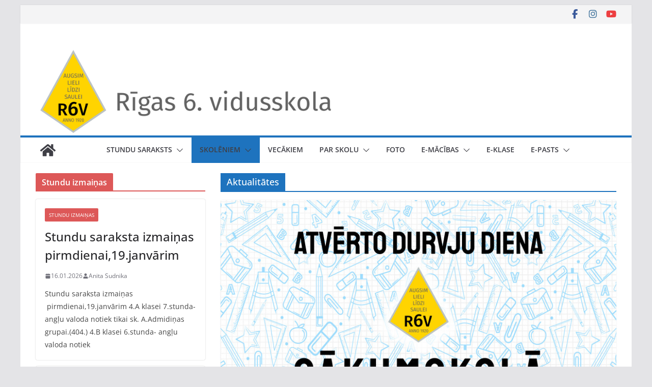

--- FILE ---
content_type: text/html; charset=UTF-8
request_url: https://r6vsk.lv/category/aktualitates/
body_size: 26227
content:
		<!doctype html>
		<html lang="lv-LV">
		
<head>

			<meta charset="UTF-8"/>
		<meta name="viewport" content="width=device-width, initial-scale=1">
		<link rel="profile" href="http://gmpg.org/xfn/11"/>
		
	<title>Aktualitātes &#8211; Rīgas 6. vidusskola</title>
<meta name='robots' content='max-image-preview:large' />
<link rel='dns-prefetch' href='//secure.gravatar.com' />
<link rel='dns-prefetch' href='//stats.wp.com' />
<link rel='dns-prefetch' href='//v0.wordpress.com' />
<link rel='dns-prefetch' href='//jetpack.wordpress.com' />
<link rel='dns-prefetch' href='//s0.wp.com' />
<link rel='dns-prefetch' href='//public-api.wordpress.com' />
<link rel='dns-prefetch' href='//0.gravatar.com' />
<link rel='dns-prefetch' href='//1.gravatar.com' />
<link rel='dns-prefetch' href='//2.gravatar.com' />
<link rel="alternate" type="application/rss+xml" title="Rīgas 6. vidusskola&raquo; Barotne" href="https://r6vsk.lv/feed/" />
<link rel="alternate" type="application/rss+xml" title="Rīgas 6. vidusskola &raquo; Komentāru barotne" href="https://r6vsk.lv/comments/feed/" />
<link rel="alternate" type="text/calendar" title="Rīgas 6. vidusskola &raquo; iCal Feed" href="https://r6vsk.lv/notikumi/?ical=1" />
<link rel="alternate" type="application/rss+xml" title="Rīgas 6. vidusskola &raquo; Aktualitātes Kategoriju barotne" href="https://r6vsk.lv/category/aktualitates/feed/" />
<style id='wp-img-auto-sizes-contain-inline-css' type='text/css'>
img:is([sizes=auto i],[sizes^="auto," i]){contain-intrinsic-size:3000px 1500px}
/*# sourceURL=wp-img-auto-sizes-contain-inline-css */
</style>
<style id='wp-emoji-styles-inline-css' type='text/css'>

	img.wp-smiley, img.emoji {
		display: inline !important;
		border: none !important;
		box-shadow: none !important;
		height: 1em !important;
		width: 1em !important;
		margin: 0 0.07em !important;
		vertical-align: -0.1em !important;
		background: none !important;
		padding: 0 !important;
	}
/*# sourceURL=wp-emoji-styles-inline-css */
</style>
<link rel='stylesheet' id='wp-block-library-css' href='https://r6vsk.lv/wp-includes/css/dist/block-library/style.min.css?ver=6.9' type='text/css' media='all' />
<style id='wp-block-image-inline-css' type='text/css'>
.wp-block-image>a,.wp-block-image>figure>a{display:inline-block}.wp-block-image img{box-sizing:border-box;height:auto;max-width:100%;vertical-align:bottom}@media not (prefers-reduced-motion){.wp-block-image img.hide{visibility:hidden}.wp-block-image img.show{animation:show-content-image .4s}}.wp-block-image[style*=border-radius] img,.wp-block-image[style*=border-radius]>a{border-radius:inherit}.wp-block-image.has-custom-border img{box-sizing:border-box}.wp-block-image.aligncenter{text-align:center}.wp-block-image.alignfull>a,.wp-block-image.alignwide>a{width:100%}.wp-block-image.alignfull img,.wp-block-image.alignwide img{height:auto;width:100%}.wp-block-image .aligncenter,.wp-block-image .alignleft,.wp-block-image .alignright,.wp-block-image.aligncenter,.wp-block-image.alignleft,.wp-block-image.alignright{display:table}.wp-block-image .aligncenter>figcaption,.wp-block-image .alignleft>figcaption,.wp-block-image .alignright>figcaption,.wp-block-image.aligncenter>figcaption,.wp-block-image.alignleft>figcaption,.wp-block-image.alignright>figcaption{caption-side:bottom;display:table-caption}.wp-block-image .alignleft{float:left;margin:.5em 1em .5em 0}.wp-block-image .alignright{float:right;margin:.5em 0 .5em 1em}.wp-block-image .aligncenter{margin-left:auto;margin-right:auto}.wp-block-image :where(figcaption){margin-bottom:1em;margin-top:.5em}.wp-block-image.is-style-circle-mask img{border-radius:9999px}@supports ((-webkit-mask-image:none) or (mask-image:none)) or (-webkit-mask-image:none){.wp-block-image.is-style-circle-mask img{border-radius:0;-webkit-mask-image:url('data:image/svg+xml;utf8,<svg viewBox="0 0 100 100" xmlns="http://www.w3.org/2000/svg"><circle cx="50" cy="50" r="50"/></svg>');mask-image:url('data:image/svg+xml;utf8,<svg viewBox="0 0 100 100" xmlns="http://www.w3.org/2000/svg"><circle cx="50" cy="50" r="50"/></svg>');mask-mode:alpha;-webkit-mask-position:center;mask-position:center;-webkit-mask-repeat:no-repeat;mask-repeat:no-repeat;-webkit-mask-size:contain;mask-size:contain}}:root :where(.wp-block-image.is-style-rounded img,.wp-block-image .is-style-rounded img){border-radius:9999px}.wp-block-image figure{margin:0}.wp-lightbox-container{display:flex;flex-direction:column;position:relative}.wp-lightbox-container img{cursor:zoom-in}.wp-lightbox-container img:hover+button{opacity:1}.wp-lightbox-container button{align-items:center;backdrop-filter:blur(16px) saturate(180%);background-color:#5a5a5a40;border:none;border-radius:4px;cursor:zoom-in;display:flex;height:20px;justify-content:center;opacity:0;padding:0;position:absolute;right:16px;text-align:center;top:16px;width:20px;z-index:100}@media not (prefers-reduced-motion){.wp-lightbox-container button{transition:opacity .2s ease}}.wp-lightbox-container button:focus-visible{outline:3px auto #5a5a5a40;outline:3px auto -webkit-focus-ring-color;outline-offset:3px}.wp-lightbox-container button:hover{cursor:pointer;opacity:1}.wp-lightbox-container button:focus{opacity:1}.wp-lightbox-container button:focus,.wp-lightbox-container button:hover,.wp-lightbox-container button:not(:hover):not(:active):not(.has-background){background-color:#5a5a5a40;border:none}.wp-lightbox-overlay{box-sizing:border-box;cursor:zoom-out;height:100vh;left:0;overflow:hidden;position:fixed;top:0;visibility:hidden;width:100%;z-index:100000}.wp-lightbox-overlay .close-button{align-items:center;cursor:pointer;display:flex;justify-content:center;min-height:40px;min-width:40px;padding:0;position:absolute;right:calc(env(safe-area-inset-right) + 16px);top:calc(env(safe-area-inset-top) + 16px);z-index:5000000}.wp-lightbox-overlay .close-button:focus,.wp-lightbox-overlay .close-button:hover,.wp-lightbox-overlay .close-button:not(:hover):not(:active):not(.has-background){background:none;border:none}.wp-lightbox-overlay .lightbox-image-container{height:var(--wp--lightbox-container-height);left:50%;overflow:hidden;position:absolute;top:50%;transform:translate(-50%,-50%);transform-origin:top left;width:var(--wp--lightbox-container-width);z-index:9999999999}.wp-lightbox-overlay .wp-block-image{align-items:center;box-sizing:border-box;display:flex;height:100%;justify-content:center;margin:0;position:relative;transform-origin:0 0;width:100%;z-index:3000000}.wp-lightbox-overlay .wp-block-image img{height:var(--wp--lightbox-image-height);min-height:var(--wp--lightbox-image-height);min-width:var(--wp--lightbox-image-width);width:var(--wp--lightbox-image-width)}.wp-lightbox-overlay .wp-block-image figcaption{display:none}.wp-lightbox-overlay button{background:none;border:none}.wp-lightbox-overlay .scrim{background-color:#fff;height:100%;opacity:.9;position:absolute;width:100%;z-index:2000000}.wp-lightbox-overlay.active{visibility:visible}@media not (prefers-reduced-motion){.wp-lightbox-overlay.active{animation:turn-on-visibility .25s both}.wp-lightbox-overlay.active img{animation:turn-on-visibility .35s both}.wp-lightbox-overlay.show-closing-animation:not(.active){animation:turn-off-visibility .35s both}.wp-lightbox-overlay.show-closing-animation:not(.active) img{animation:turn-off-visibility .25s both}.wp-lightbox-overlay.zoom.active{animation:none;opacity:1;visibility:visible}.wp-lightbox-overlay.zoom.active .lightbox-image-container{animation:lightbox-zoom-in .4s}.wp-lightbox-overlay.zoom.active .lightbox-image-container img{animation:none}.wp-lightbox-overlay.zoom.active .scrim{animation:turn-on-visibility .4s forwards}.wp-lightbox-overlay.zoom.show-closing-animation:not(.active){animation:none}.wp-lightbox-overlay.zoom.show-closing-animation:not(.active) .lightbox-image-container{animation:lightbox-zoom-out .4s}.wp-lightbox-overlay.zoom.show-closing-animation:not(.active) .lightbox-image-container img{animation:none}.wp-lightbox-overlay.zoom.show-closing-animation:not(.active) .scrim{animation:turn-off-visibility .4s forwards}}@keyframes show-content-image{0%{visibility:hidden}99%{visibility:hidden}to{visibility:visible}}@keyframes turn-on-visibility{0%{opacity:0}to{opacity:1}}@keyframes turn-off-visibility{0%{opacity:1;visibility:visible}99%{opacity:0;visibility:visible}to{opacity:0;visibility:hidden}}@keyframes lightbox-zoom-in{0%{transform:translate(calc((-100vw + var(--wp--lightbox-scrollbar-width))/2 + var(--wp--lightbox-initial-left-position)),calc(-50vh + var(--wp--lightbox-initial-top-position))) scale(var(--wp--lightbox-scale))}to{transform:translate(-50%,-50%) scale(1)}}@keyframes lightbox-zoom-out{0%{transform:translate(-50%,-50%) scale(1);visibility:visible}99%{visibility:visible}to{transform:translate(calc((-100vw + var(--wp--lightbox-scrollbar-width))/2 + var(--wp--lightbox-initial-left-position)),calc(-50vh + var(--wp--lightbox-initial-top-position))) scale(var(--wp--lightbox-scale));visibility:hidden}}
/*# sourceURL=https://r6vsk.lv/wp-includes/blocks/image/style.min.css */
</style>
<style id='wp-block-image-theme-inline-css' type='text/css'>
:root :where(.wp-block-image figcaption){color:#555;font-size:13px;text-align:center}.is-dark-theme :root :where(.wp-block-image figcaption){color:#ffffffa6}.wp-block-image{margin:0 0 1em}
/*# sourceURL=https://r6vsk.lv/wp-includes/blocks/image/theme.min.css */
</style>
<style id='wp-block-media-text-inline-css' type='text/css'>
.wp-block-media-text{box-sizing:border-box;
  /*!rtl:begin:ignore*/direction:ltr;
  /*!rtl:end:ignore*/display:grid;grid-template-columns:50% 1fr;grid-template-rows:auto}.wp-block-media-text.has-media-on-the-right{grid-template-columns:1fr 50%}.wp-block-media-text.is-vertically-aligned-top>.wp-block-media-text__content,.wp-block-media-text.is-vertically-aligned-top>.wp-block-media-text__media{align-self:start}.wp-block-media-text.is-vertically-aligned-center>.wp-block-media-text__content,.wp-block-media-text.is-vertically-aligned-center>.wp-block-media-text__media,.wp-block-media-text>.wp-block-media-text__content,.wp-block-media-text>.wp-block-media-text__media{align-self:center}.wp-block-media-text.is-vertically-aligned-bottom>.wp-block-media-text__content,.wp-block-media-text.is-vertically-aligned-bottom>.wp-block-media-text__media{align-self:end}.wp-block-media-text>.wp-block-media-text__media{
  /*!rtl:begin:ignore*/grid-column:1;grid-row:1;
  /*!rtl:end:ignore*/margin:0}.wp-block-media-text>.wp-block-media-text__content{direction:ltr;
  /*!rtl:begin:ignore*/grid-column:2;grid-row:1;
  /*!rtl:end:ignore*/padding:0 8%;word-break:break-word}.wp-block-media-text.has-media-on-the-right>.wp-block-media-text__media{
  /*!rtl:begin:ignore*/grid-column:2;grid-row:1
  /*!rtl:end:ignore*/}.wp-block-media-text.has-media-on-the-right>.wp-block-media-text__content{
  /*!rtl:begin:ignore*/grid-column:1;grid-row:1
  /*!rtl:end:ignore*/}.wp-block-media-text__media a{display:block}.wp-block-media-text__media img,.wp-block-media-text__media video{height:auto;max-width:unset;vertical-align:middle;width:100%}.wp-block-media-text.is-image-fill>.wp-block-media-text__media{background-size:cover;height:100%;min-height:250px}.wp-block-media-text.is-image-fill>.wp-block-media-text__media>a{display:block;height:100%}.wp-block-media-text.is-image-fill>.wp-block-media-text__media img{height:1px;margin:-1px;overflow:hidden;padding:0;position:absolute;width:1px;clip:rect(0,0,0,0);border:0}.wp-block-media-text.is-image-fill-element>.wp-block-media-text__media{height:100%;min-height:250px}.wp-block-media-text.is-image-fill-element>.wp-block-media-text__media>a{display:block;height:100%}.wp-block-media-text.is-image-fill-element>.wp-block-media-text__media img{height:100%;object-fit:cover;width:100%}@media (max-width:600px){.wp-block-media-text.is-stacked-on-mobile{grid-template-columns:100%!important}.wp-block-media-text.is-stacked-on-mobile>.wp-block-media-text__media{grid-column:1;grid-row:1}.wp-block-media-text.is-stacked-on-mobile>.wp-block-media-text__content{grid-column:1;grid-row:2}}
/*# sourceURL=https://r6vsk.lv/wp-includes/blocks/media-text/style.min.css */
</style>
<style id='wp-block-paragraph-inline-css' type='text/css'>
.is-small-text{font-size:.875em}.is-regular-text{font-size:1em}.is-large-text{font-size:2.25em}.is-larger-text{font-size:3em}.has-drop-cap:not(:focus):first-letter{float:left;font-size:8.4em;font-style:normal;font-weight:100;line-height:.68;margin:.05em .1em 0 0;text-transform:uppercase}body.rtl .has-drop-cap:not(:focus):first-letter{float:none;margin-left:.1em}p.has-drop-cap.has-background{overflow:hidden}:root :where(p.has-background){padding:1.25em 2.375em}:where(p.has-text-color:not(.has-link-color)) a{color:inherit}p.has-text-align-left[style*="writing-mode:vertical-lr"],p.has-text-align-right[style*="writing-mode:vertical-rl"]{rotate:180deg}
/*# sourceURL=https://r6vsk.lv/wp-includes/blocks/paragraph/style.min.css */
</style>
<style id='global-styles-inline-css' type='text/css'>
:root{--wp--preset--aspect-ratio--square: 1;--wp--preset--aspect-ratio--4-3: 4/3;--wp--preset--aspect-ratio--3-4: 3/4;--wp--preset--aspect-ratio--3-2: 3/2;--wp--preset--aspect-ratio--2-3: 2/3;--wp--preset--aspect-ratio--16-9: 16/9;--wp--preset--aspect-ratio--9-16: 9/16;--wp--preset--color--black: #000000;--wp--preset--color--cyan-bluish-gray: #abb8c3;--wp--preset--color--white: #ffffff;--wp--preset--color--pale-pink: #f78da7;--wp--preset--color--vivid-red: #cf2e2e;--wp--preset--color--luminous-vivid-orange: #ff6900;--wp--preset--color--luminous-vivid-amber: #fcb900;--wp--preset--color--light-green-cyan: #7bdcb5;--wp--preset--color--vivid-green-cyan: #00d084;--wp--preset--color--pale-cyan-blue: #8ed1fc;--wp--preset--color--vivid-cyan-blue: #0693e3;--wp--preset--color--vivid-purple: #9b51e0;--wp--preset--color--cm-color-1: #257BC1;--wp--preset--color--cm-color-2: #2270B0;--wp--preset--color--cm-color-3: #FFFFFF;--wp--preset--color--cm-color-4: #F9FEFD;--wp--preset--color--cm-color-5: #27272A;--wp--preset--color--cm-color-6: #16181A;--wp--preset--color--cm-color-7: #8F8F8F;--wp--preset--color--cm-color-8: #FFFFFF;--wp--preset--color--cm-color-9: #C7C7C7;--wp--preset--gradient--vivid-cyan-blue-to-vivid-purple: linear-gradient(135deg,rgb(6,147,227) 0%,rgb(155,81,224) 100%);--wp--preset--gradient--light-green-cyan-to-vivid-green-cyan: linear-gradient(135deg,rgb(122,220,180) 0%,rgb(0,208,130) 100%);--wp--preset--gradient--luminous-vivid-amber-to-luminous-vivid-orange: linear-gradient(135deg,rgb(252,185,0) 0%,rgb(255,105,0) 100%);--wp--preset--gradient--luminous-vivid-orange-to-vivid-red: linear-gradient(135deg,rgb(255,105,0) 0%,rgb(207,46,46) 100%);--wp--preset--gradient--very-light-gray-to-cyan-bluish-gray: linear-gradient(135deg,rgb(238,238,238) 0%,rgb(169,184,195) 100%);--wp--preset--gradient--cool-to-warm-spectrum: linear-gradient(135deg,rgb(74,234,220) 0%,rgb(151,120,209) 20%,rgb(207,42,186) 40%,rgb(238,44,130) 60%,rgb(251,105,98) 80%,rgb(254,248,76) 100%);--wp--preset--gradient--blush-light-purple: linear-gradient(135deg,rgb(255,206,236) 0%,rgb(152,150,240) 100%);--wp--preset--gradient--blush-bordeaux: linear-gradient(135deg,rgb(254,205,165) 0%,rgb(254,45,45) 50%,rgb(107,0,62) 100%);--wp--preset--gradient--luminous-dusk: linear-gradient(135deg,rgb(255,203,112) 0%,rgb(199,81,192) 50%,rgb(65,88,208) 100%);--wp--preset--gradient--pale-ocean: linear-gradient(135deg,rgb(255,245,203) 0%,rgb(182,227,212) 50%,rgb(51,167,181) 100%);--wp--preset--gradient--electric-grass: linear-gradient(135deg,rgb(202,248,128) 0%,rgb(113,206,126) 100%);--wp--preset--gradient--midnight: linear-gradient(135deg,rgb(2,3,129) 0%,rgb(40,116,252) 100%);--wp--preset--font-size--small: 13px;--wp--preset--font-size--medium: 16px;--wp--preset--font-size--large: 20px;--wp--preset--font-size--x-large: 24px;--wp--preset--font-size--xx-large: 30px;--wp--preset--font-size--huge: 36px;--wp--preset--font-family--dm-sans: DM Sans, sans-serif;--wp--preset--font-family--public-sans: Public Sans, sans-serif;--wp--preset--font-family--roboto: Roboto, sans-serif;--wp--preset--font-family--segoe-ui: Segoe UI, Arial, sans-serif;--wp--preset--font-family--ibm-plex-serif: IBM Plex Serif, sans-serif;--wp--preset--font-family--inter: Inter, sans-serif;--wp--preset--spacing--20: 0.44rem;--wp--preset--spacing--30: 0.67rem;--wp--preset--spacing--40: 1rem;--wp--preset--spacing--50: 1.5rem;--wp--preset--spacing--60: 2.25rem;--wp--preset--spacing--70: 3.38rem;--wp--preset--spacing--80: 5.06rem;--wp--preset--shadow--natural: 6px 6px 9px rgba(0, 0, 0, 0.2);--wp--preset--shadow--deep: 12px 12px 50px rgba(0, 0, 0, 0.4);--wp--preset--shadow--sharp: 6px 6px 0px rgba(0, 0, 0, 0.2);--wp--preset--shadow--outlined: 6px 6px 0px -3px rgb(255, 255, 255), 6px 6px rgb(0, 0, 0);--wp--preset--shadow--crisp: 6px 6px 0px rgb(0, 0, 0);}:root { --wp--style--global--content-size: 760px;--wp--style--global--wide-size: 1160px; }:where(body) { margin: 0; }.wp-site-blocks > .alignleft { float: left; margin-right: 2em; }.wp-site-blocks > .alignright { float: right; margin-left: 2em; }.wp-site-blocks > .aligncenter { justify-content: center; margin-left: auto; margin-right: auto; }:where(.wp-site-blocks) > * { margin-block-start: 24px; margin-block-end: 0; }:where(.wp-site-blocks) > :first-child { margin-block-start: 0; }:where(.wp-site-blocks) > :last-child { margin-block-end: 0; }:root { --wp--style--block-gap: 24px; }:root :where(.is-layout-flow) > :first-child{margin-block-start: 0;}:root :where(.is-layout-flow) > :last-child{margin-block-end: 0;}:root :where(.is-layout-flow) > *{margin-block-start: 24px;margin-block-end: 0;}:root :where(.is-layout-constrained) > :first-child{margin-block-start: 0;}:root :where(.is-layout-constrained) > :last-child{margin-block-end: 0;}:root :where(.is-layout-constrained) > *{margin-block-start: 24px;margin-block-end: 0;}:root :where(.is-layout-flex){gap: 24px;}:root :where(.is-layout-grid){gap: 24px;}.is-layout-flow > .alignleft{float: left;margin-inline-start: 0;margin-inline-end: 2em;}.is-layout-flow > .alignright{float: right;margin-inline-start: 2em;margin-inline-end: 0;}.is-layout-flow > .aligncenter{margin-left: auto !important;margin-right: auto !important;}.is-layout-constrained > .alignleft{float: left;margin-inline-start: 0;margin-inline-end: 2em;}.is-layout-constrained > .alignright{float: right;margin-inline-start: 2em;margin-inline-end: 0;}.is-layout-constrained > .aligncenter{margin-left: auto !important;margin-right: auto !important;}.is-layout-constrained > :where(:not(.alignleft):not(.alignright):not(.alignfull)){max-width: var(--wp--style--global--content-size);margin-left: auto !important;margin-right: auto !important;}.is-layout-constrained > .alignwide{max-width: var(--wp--style--global--wide-size);}body .is-layout-flex{display: flex;}.is-layout-flex{flex-wrap: wrap;align-items: center;}.is-layout-flex > :is(*, div){margin: 0;}body .is-layout-grid{display: grid;}.is-layout-grid > :is(*, div){margin: 0;}body{padding-top: 0px;padding-right: 0px;padding-bottom: 0px;padding-left: 0px;}a:where(:not(.wp-element-button)){text-decoration: underline;}:root :where(.wp-element-button, .wp-block-button__link){background-color: #32373c;border-width: 0;color: #fff;font-family: inherit;font-size: inherit;font-style: inherit;font-weight: inherit;letter-spacing: inherit;line-height: inherit;padding-top: calc(0.667em + 2px);padding-right: calc(1.333em + 2px);padding-bottom: calc(0.667em + 2px);padding-left: calc(1.333em + 2px);text-decoration: none;text-transform: inherit;}.has-black-color{color: var(--wp--preset--color--black) !important;}.has-cyan-bluish-gray-color{color: var(--wp--preset--color--cyan-bluish-gray) !important;}.has-white-color{color: var(--wp--preset--color--white) !important;}.has-pale-pink-color{color: var(--wp--preset--color--pale-pink) !important;}.has-vivid-red-color{color: var(--wp--preset--color--vivid-red) !important;}.has-luminous-vivid-orange-color{color: var(--wp--preset--color--luminous-vivid-orange) !important;}.has-luminous-vivid-amber-color{color: var(--wp--preset--color--luminous-vivid-amber) !important;}.has-light-green-cyan-color{color: var(--wp--preset--color--light-green-cyan) !important;}.has-vivid-green-cyan-color{color: var(--wp--preset--color--vivid-green-cyan) !important;}.has-pale-cyan-blue-color{color: var(--wp--preset--color--pale-cyan-blue) !important;}.has-vivid-cyan-blue-color{color: var(--wp--preset--color--vivid-cyan-blue) !important;}.has-vivid-purple-color{color: var(--wp--preset--color--vivid-purple) !important;}.has-cm-color-1-color{color: var(--wp--preset--color--cm-color-1) !important;}.has-cm-color-2-color{color: var(--wp--preset--color--cm-color-2) !important;}.has-cm-color-3-color{color: var(--wp--preset--color--cm-color-3) !important;}.has-cm-color-4-color{color: var(--wp--preset--color--cm-color-4) !important;}.has-cm-color-5-color{color: var(--wp--preset--color--cm-color-5) !important;}.has-cm-color-6-color{color: var(--wp--preset--color--cm-color-6) !important;}.has-cm-color-7-color{color: var(--wp--preset--color--cm-color-7) !important;}.has-cm-color-8-color{color: var(--wp--preset--color--cm-color-8) !important;}.has-cm-color-9-color{color: var(--wp--preset--color--cm-color-9) !important;}.has-black-background-color{background-color: var(--wp--preset--color--black) !important;}.has-cyan-bluish-gray-background-color{background-color: var(--wp--preset--color--cyan-bluish-gray) !important;}.has-white-background-color{background-color: var(--wp--preset--color--white) !important;}.has-pale-pink-background-color{background-color: var(--wp--preset--color--pale-pink) !important;}.has-vivid-red-background-color{background-color: var(--wp--preset--color--vivid-red) !important;}.has-luminous-vivid-orange-background-color{background-color: var(--wp--preset--color--luminous-vivid-orange) !important;}.has-luminous-vivid-amber-background-color{background-color: var(--wp--preset--color--luminous-vivid-amber) !important;}.has-light-green-cyan-background-color{background-color: var(--wp--preset--color--light-green-cyan) !important;}.has-vivid-green-cyan-background-color{background-color: var(--wp--preset--color--vivid-green-cyan) !important;}.has-pale-cyan-blue-background-color{background-color: var(--wp--preset--color--pale-cyan-blue) !important;}.has-vivid-cyan-blue-background-color{background-color: var(--wp--preset--color--vivid-cyan-blue) !important;}.has-vivid-purple-background-color{background-color: var(--wp--preset--color--vivid-purple) !important;}.has-cm-color-1-background-color{background-color: var(--wp--preset--color--cm-color-1) !important;}.has-cm-color-2-background-color{background-color: var(--wp--preset--color--cm-color-2) !important;}.has-cm-color-3-background-color{background-color: var(--wp--preset--color--cm-color-3) !important;}.has-cm-color-4-background-color{background-color: var(--wp--preset--color--cm-color-4) !important;}.has-cm-color-5-background-color{background-color: var(--wp--preset--color--cm-color-5) !important;}.has-cm-color-6-background-color{background-color: var(--wp--preset--color--cm-color-6) !important;}.has-cm-color-7-background-color{background-color: var(--wp--preset--color--cm-color-7) !important;}.has-cm-color-8-background-color{background-color: var(--wp--preset--color--cm-color-8) !important;}.has-cm-color-9-background-color{background-color: var(--wp--preset--color--cm-color-9) !important;}.has-black-border-color{border-color: var(--wp--preset--color--black) !important;}.has-cyan-bluish-gray-border-color{border-color: var(--wp--preset--color--cyan-bluish-gray) !important;}.has-white-border-color{border-color: var(--wp--preset--color--white) !important;}.has-pale-pink-border-color{border-color: var(--wp--preset--color--pale-pink) !important;}.has-vivid-red-border-color{border-color: var(--wp--preset--color--vivid-red) !important;}.has-luminous-vivid-orange-border-color{border-color: var(--wp--preset--color--luminous-vivid-orange) !important;}.has-luminous-vivid-amber-border-color{border-color: var(--wp--preset--color--luminous-vivid-amber) !important;}.has-light-green-cyan-border-color{border-color: var(--wp--preset--color--light-green-cyan) !important;}.has-vivid-green-cyan-border-color{border-color: var(--wp--preset--color--vivid-green-cyan) !important;}.has-pale-cyan-blue-border-color{border-color: var(--wp--preset--color--pale-cyan-blue) !important;}.has-vivid-cyan-blue-border-color{border-color: var(--wp--preset--color--vivid-cyan-blue) !important;}.has-vivid-purple-border-color{border-color: var(--wp--preset--color--vivid-purple) !important;}.has-cm-color-1-border-color{border-color: var(--wp--preset--color--cm-color-1) !important;}.has-cm-color-2-border-color{border-color: var(--wp--preset--color--cm-color-2) !important;}.has-cm-color-3-border-color{border-color: var(--wp--preset--color--cm-color-3) !important;}.has-cm-color-4-border-color{border-color: var(--wp--preset--color--cm-color-4) !important;}.has-cm-color-5-border-color{border-color: var(--wp--preset--color--cm-color-5) !important;}.has-cm-color-6-border-color{border-color: var(--wp--preset--color--cm-color-6) !important;}.has-cm-color-7-border-color{border-color: var(--wp--preset--color--cm-color-7) !important;}.has-cm-color-8-border-color{border-color: var(--wp--preset--color--cm-color-8) !important;}.has-cm-color-9-border-color{border-color: var(--wp--preset--color--cm-color-9) !important;}.has-vivid-cyan-blue-to-vivid-purple-gradient-background{background: var(--wp--preset--gradient--vivid-cyan-blue-to-vivid-purple) !important;}.has-light-green-cyan-to-vivid-green-cyan-gradient-background{background: var(--wp--preset--gradient--light-green-cyan-to-vivid-green-cyan) !important;}.has-luminous-vivid-amber-to-luminous-vivid-orange-gradient-background{background: var(--wp--preset--gradient--luminous-vivid-amber-to-luminous-vivid-orange) !important;}.has-luminous-vivid-orange-to-vivid-red-gradient-background{background: var(--wp--preset--gradient--luminous-vivid-orange-to-vivid-red) !important;}.has-very-light-gray-to-cyan-bluish-gray-gradient-background{background: var(--wp--preset--gradient--very-light-gray-to-cyan-bluish-gray) !important;}.has-cool-to-warm-spectrum-gradient-background{background: var(--wp--preset--gradient--cool-to-warm-spectrum) !important;}.has-blush-light-purple-gradient-background{background: var(--wp--preset--gradient--blush-light-purple) !important;}.has-blush-bordeaux-gradient-background{background: var(--wp--preset--gradient--blush-bordeaux) !important;}.has-luminous-dusk-gradient-background{background: var(--wp--preset--gradient--luminous-dusk) !important;}.has-pale-ocean-gradient-background{background: var(--wp--preset--gradient--pale-ocean) !important;}.has-electric-grass-gradient-background{background: var(--wp--preset--gradient--electric-grass) !important;}.has-midnight-gradient-background{background: var(--wp--preset--gradient--midnight) !important;}.has-small-font-size{font-size: var(--wp--preset--font-size--small) !important;}.has-medium-font-size{font-size: var(--wp--preset--font-size--medium) !important;}.has-large-font-size{font-size: var(--wp--preset--font-size--large) !important;}.has-x-large-font-size{font-size: var(--wp--preset--font-size--x-large) !important;}.has-xx-large-font-size{font-size: var(--wp--preset--font-size--xx-large) !important;}.has-huge-font-size{font-size: var(--wp--preset--font-size--huge) !important;}.has-dm-sans-font-family{font-family: var(--wp--preset--font-family--dm-sans) !important;}.has-public-sans-font-family{font-family: var(--wp--preset--font-family--public-sans) !important;}.has-roboto-font-family{font-family: var(--wp--preset--font-family--roboto) !important;}.has-segoe-ui-font-family{font-family: var(--wp--preset--font-family--segoe-ui) !important;}.has-ibm-plex-serif-font-family{font-family: var(--wp--preset--font-family--ibm-plex-serif) !important;}.has-inter-font-family{font-family: var(--wp--preset--font-family--inter) !important;}
/*# sourceURL=global-styles-inline-css */
</style>

<link rel='stylesheet' id='awsm-ead-public-css' href='https://r6vsk.lv/wp-content/plugins/embed-any-document/css/embed-public.min.css?ver=2.7.12' type='text/css' media='all' />
<link rel='stylesheet' id='category-sticky-post-css' href='https://r6vsk.lv/wp-content/plugins/category-sticky-post/css/plugin.css?ver=6.9' type='text/css' media='all' />
<link rel='stylesheet' id='colormag_style-css' href='https://r6vsk.lv/wp-content/themes/colormag/style.css?ver=1768593060' type='text/css' media='all' />
<style id='colormag_style-inline-css' type='text/css'>
.colormag-button,
			blockquote, button,
			input[type=reset],
			input[type=button],
			input[type=submit],
			.cm-home-icon.front_page_on,
			.cm-post-categories a,
			.cm-primary-nav ul li ul li:hover,
			.cm-primary-nav ul li.current-menu-item,
			.cm-primary-nav ul li.current_page_ancestor,
			.cm-primary-nav ul li.current-menu-ancestor,
			.cm-primary-nav ul li.current_page_item,
			.cm-primary-nav ul li:hover,
			.cm-primary-nav ul li.focus,
			.cm-mobile-nav li a:hover,
			.colormag-header-clean #cm-primary-nav .cm-menu-toggle:hover,
			.cm-header .cm-mobile-nav li:hover,
			.cm-header .cm-mobile-nav li.current-page-ancestor,
			.cm-header .cm-mobile-nav li.current-menu-ancestor,
			.cm-header .cm-mobile-nav li.current-page-item,
			.cm-header .cm-mobile-nav li.current-menu-item,
			.cm-primary-nav ul li.focus > a,
			.cm-layout-2 .cm-primary-nav ul ul.sub-menu li.focus > a,
			.cm-mobile-nav .current-menu-item>a, .cm-mobile-nav .current_page_item>a,
			.colormag-header-clean .cm-mobile-nav li:hover > a,
			.colormag-header-clean .cm-mobile-nav li.current-page-ancestor > a,
			.colormag-header-clean .cm-mobile-nav li.current-menu-ancestor > a,
			.colormag-header-clean .cm-mobile-nav li.current-page-item > a,
			.colormag-header-clean .cm-mobile-nav li.current-menu-item > a,
			.fa.search-top:hover,
			.widget_call_to_action .btn--primary,
			.colormag-footer--classic .cm-footer-cols .cm-row .cm-widget-title span::before,
			.colormag-footer--classic-bordered .cm-footer-cols .cm-row .cm-widget-title span::before,
			.cm-featured-posts .cm-widget-title span,
			.cm-featured-category-slider-widget .cm-slide-content .cm-entry-header-meta .cm-post-categories a,
			.cm-highlighted-posts .cm-post-content .cm-entry-header-meta .cm-post-categories a,
			.cm-category-slide-next, .cm-category-slide-prev, .slide-next,
			.slide-prev, .cm-tabbed-widget ul li, .cm-posts .wp-pagenavi .current,
			.cm-posts .wp-pagenavi a:hover, .cm-secondary .cm-widget-title span,
			.cm-posts .post .cm-post-content .cm-entry-header-meta .cm-post-categories a,
			.cm-page-header .cm-page-title span, .entry-meta .post-format i,
			.format-link .cm-entry-summary a, .cm-entry-button, .infinite-scroll .tg-infinite-scroll,
			.no-more-post-text, .pagination span,
			.comments-area .comment-author-link span,
			.cm-footer-cols .cm-row .cm-widget-title span,
			.advertisement_above_footer .cm-widget-title span,
			.error, .cm-primary .cm-widget-title span,
			.related-posts-wrapper.style-three .cm-post-content .cm-entry-title a:hover:before,
			.cm-slider-area .cm-widget-title span,
			.cm-beside-slider-widget .cm-widget-title span,
			.top-full-width-sidebar .cm-widget-title span,
			.wp-block-quote, .wp-block-quote.is-style-large,
			.wp-block-quote.has-text-align-right,
			.cm-error-404 .cm-btn, .widget .wp-block-heading, .wp-block-search button,
			.widget a::before, .cm-post-date a::before,
			.byline a::before,
			.colormag-footer--classic-bordered .cm-widget-title::before,
			.wp-block-button__link,
			#cm-tertiary .cm-widget-title span,
			.link-pagination .post-page-numbers.current,
			.wp-block-query-pagination-numbers .page-numbers.current,
			.wp-element-button,
			.wp-block-button .wp-block-button__link,
			.wp-element-button,
			.cm-layout-2 .cm-primary-nav ul ul.sub-menu li:hover,
			.cm-layout-2 .cm-primary-nav ul ul.sub-menu li.current-menu-ancestor,
			.cm-layout-2 .cm-primary-nav ul ul.sub-menu li.current-menu-item,
			.cm-layout-2 .cm-primary-nav ul ul.sub-menu li.focus,
			.search-wrap button,
			.page-numbers .current,
			.cm-footer-builder .cm-widget-title span,
			.wp-block-search .wp-element-button:hover{background-color:rgb(30,115,190);}a,
			.cm-layout-2 #cm-primary-nav .fa.search-top:hover,
			.cm-layout-2 #cm-primary-nav.cm-mobile-nav .cm-random-post a:hover .fa-random,
			.cm-layout-2 #cm-primary-nav.cm-primary-nav .cm-random-post a:hover .fa-random,
			.cm-layout-2 .breaking-news .newsticker a:hover,
			.cm-layout-2 .cm-primary-nav ul li.current-menu-item > a,
			.cm-layout-2 .cm-primary-nav ul li.current_page_item > a,
			.cm-layout-2 .cm-primary-nav ul li:hover > a,
			.cm-layout-2 .cm-primary-nav ul li.focus > a
			.dark-skin .cm-layout-2-style-1 #cm-primary-nav.cm-primary-nav .cm-home-icon:hover .fa,
			.byline a:hover, .comments a:hover, .cm-edit-link a:hover, .cm-post-date a:hover,
			.social-links:not(.cm-header-actions .social-links) i.fa:hover, .cm-tag-links a:hover,
			.colormag-header-clean .social-links li:hover i.fa, .cm-layout-2-style-1 .social-links li:hover i.fa,
			.colormag-header-clean .breaking-news .newsticker a:hover, .widget_featured_posts .article-content .cm-entry-title a:hover,
			.widget_featured_slider .slide-content .cm-below-entry-meta .byline a:hover,
			.widget_featured_slider .slide-content .cm-below-entry-meta .comments a:hover,
			.widget_featured_slider .slide-content .cm-below-entry-meta .cm-post-date a:hover,
			.widget_featured_slider .slide-content .cm-entry-title a:hover,
			.widget_block_picture_news.widget_featured_posts .article-content .cm-entry-title a:hover,
			.widget_highlighted_posts .article-content .cm-below-entry-meta .byline a:hover,
			.widget_highlighted_posts .article-content .cm-below-entry-meta .comments a:hover,
			.widget_highlighted_posts .article-content .cm-below-entry-meta .cm-post-date a:hover,
			.widget_highlighted_posts .article-content .cm-entry-title a:hover, i.fa-arrow-up, i.fa-arrow-down,
			.cm-site-title a, #content .post .article-content .cm-entry-title a:hover, .entry-meta .byline i,
			.entry-meta .cat-links i, .entry-meta a, .post .cm-entry-title a:hover, .search .cm-entry-title a:hover,
			.entry-meta .comments-link a:hover, .entry-meta .cm-edit-link a:hover, .entry-meta .cm-post-date a:hover,
			.entry-meta .cm-tag-links a:hover, .single #content .tags a:hover, .count, .next a:hover, .previous a:hover,
			.related-posts-main-title .fa, .single-related-posts .article-content .cm-entry-title a:hover,
			.pagination a span:hover,
			#content .comments-area a.comment-cm-edit-link:hover, #content .comments-area a.comment-permalink:hover,
			#content .comments-area article header cite a:hover, .comments-area .comment-author-link a:hover,
			.comment .comment-reply-link:hover,
			.nav-next a, .nav-previous a,
			#cm-footer .cm-footer-menu ul li a:hover,
			.cm-footer-cols .cm-row a:hover, a#scroll-up i, .related-posts-wrapper-flyout .cm-entry-title a:hover,
			.human-diff-time .human-diff-time-display:hover,
			.cm-layout-2-style-1 #cm-primary-nav .fa:hover,
			.cm-footer-bar a,
			.cm-post-date a:hover,
			.cm-author a:hover,
			.cm-comments-link a:hover,
			.cm-tag-links a:hover,
			.cm-edit-link a:hover,
			.cm-footer-bar .copyright a,
			.cm-featured-posts .cm-entry-title a:hover,
			.cm-posts .post .cm-post-content .cm-entry-title a:hover,
			.cm-posts .post .single-title-above .cm-entry-title a:hover,
			.cm-layout-2 .cm-primary-nav ul li:hover > a,
			.cm-layout-2 #cm-primary-nav .fa:hover,
			.cm-entry-title a:hover,
			button:hover, input[type="button"]:hover,
			input[type="reset"]:hover,
			input[type="submit"]:hover,
			.wp-block-button .wp-block-button__link:hover,
			.cm-button:hover,
			.wp-element-button:hover,
			li.product .added_to_cart:hover,
			.comments-area .comment-permalink:hover,
			.cm-footer-bar-area .cm-footer-bar__2 a{color:rgb(30,115,190);}#cm-primary-nav,
			.cm-contained .cm-header-2 .cm-row, .cm-header-builder.cm-full-width .cm-main-header .cm-header-bottom-row{border-top-color:rgb(30,115,190);}.cm-layout-2 #cm-primary-nav,
			.cm-layout-2 .cm-primary-nav ul ul.sub-menu li:hover,
			.cm-layout-2 .cm-primary-nav ul > li:hover > a,
			.cm-layout-2 .cm-primary-nav ul > li.current-menu-item > a,
			.cm-layout-2 .cm-primary-nav ul > li.current-menu-ancestor > a,
			.cm-layout-2 .cm-primary-nav ul ul.sub-menu li.current-menu-ancestor,
			.cm-layout-2 .cm-primary-nav ul ul.sub-menu li.current-menu-item,
			.cm-layout-2 .cm-primary-nav ul ul.sub-menu li.focus,
			cm-layout-2 .cm-primary-nav ul ul.sub-menu li.current-menu-ancestor,
			cm-layout-2 .cm-primary-nav ul ul.sub-menu li.current-menu-item,
			cm-layout-2 #cm-primary-nav .cm-menu-toggle:hover,
			cm-layout-2 #cm-primary-nav.cm-mobile-nav .cm-menu-toggle,
			cm-layout-2 .cm-primary-nav ul > li:hover > a,
			cm-layout-2 .cm-primary-nav ul > li.current-menu-item > a,
			cm-layout-2 .cm-primary-nav ul > li.current-menu-ancestor > a,
			.cm-layout-2 .cm-primary-nav ul li.focus > a, .pagination a span:hover,
			.cm-error-404 .cm-btn,
			.single-post .cm-post-categories a::after,
			.widget .block-title,
			.cm-layout-2 .cm-primary-nav ul li.focus > a,
			button,
			input[type="button"],
			input[type="reset"],
			input[type="submit"],
			.wp-block-button .wp-block-button__link,
			.cm-button,
			.wp-element-button,
			li.product .added_to_cart{border-color:rgb(30,115,190);}.cm-secondary .cm-widget-title,
			#cm-tertiary .cm-widget-title,
			.widget_featured_posts .widget-title,
			#secondary .widget-title,
			#cm-tertiary .widget-title,
			.cm-page-header .cm-page-title,
			.cm-footer-cols .cm-row .widget-title,
			.advertisement_above_footer .widget-title,
			#primary .widget-title,
			.widget_slider_area .widget-title,
			.widget_beside_slider .widget-title,
			.top-full-width-sidebar .widget-title,
			.cm-footer-cols .cm-row .cm-widget-title,
			.cm-footer-bar .copyright a,
			.cm-layout-2.cm-layout-2-style-2 #cm-primary-nav,
			.cm-layout-2 .cm-primary-nav ul > li:hover > a,
			.cm-footer-builder .cm-widget-title,
			.cm-layout-2 .cm-primary-nav ul > li.current-menu-item > a{border-bottom-color:rgb(30,115,190);}body{color:#444444;}.cm-posts .post{box-shadow:0px 0px 2px 0px #E4E4E7;}@media screen and (min-width: 992px) {.cm-primary{width:70%;}}.colormag-button,
			input[type="reset"],
			input[type="button"],
			input[type="submit"],
			button,
			.cm-entry-button span,
			.wp-block-button .wp-block-button__link{color:#ffffff;}.cm-content{background-color:#ffffff;background-size:contain;}body,body.boxed{background-color:efefef;background-position:;background-size:cover;background-attachment:fixed;}.cm-header .cm-menu-toggle svg,
			.cm-header .cm-menu-toggle svg{fill:#fff;}.cm-footer-bar-area .cm-footer-bar__2 a{color:#207daf;}.colormag-button,
			blockquote, button,
			input[type=reset],
			input[type=button],
			input[type=submit],
			.cm-home-icon.front_page_on,
			.cm-post-categories a,
			.cm-primary-nav ul li ul li:hover,
			.cm-primary-nav ul li.current-menu-item,
			.cm-primary-nav ul li.current_page_ancestor,
			.cm-primary-nav ul li.current-menu-ancestor,
			.cm-primary-nav ul li.current_page_item,
			.cm-primary-nav ul li:hover,
			.cm-primary-nav ul li.focus,
			.cm-mobile-nav li a:hover,
			.colormag-header-clean #cm-primary-nav .cm-menu-toggle:hover,
			.cm-header .cm-mobile-nav li:hover,
			.cm-header .cm-mobile-nav li.current-page-ancestor,
			.cm-header .cm-mobile-nav li.current-menu-ancestor,
			.cm-header .cm-mobile-nav li.current-page-item,
			.cm-header .cm-mobile-nav li.current-menu-item,
			.cm-primary-nav ul li.focus > a,
			.cm-layout-2 .cm-primary-nav ul ul.sub-menu li.focus > a,
			.cm-mobile-nav .current-menu-item>a, .cm-mobile-nav .current_page_item>a,
			.colormag-header-clean .cm-mobile-nav li:hover > a,
			.colormag-header-clean .cm-mobile-nav li.current-page-ancestor > a,
			.colormag-header-clean .cm-mobile-nav li.current-menu-ancestor > a,
			.colormag-header-clean .cm-mobile-nav li.current-page-item > a,
			.colormag-header-clean .cm-mobile-nav li.current-menu-item > a,
			.fa.search-top:hover,
			.widget_call_to_action .btn--primary,
			.colormag-footer--classic .cm-footer-cols .cm-row .cm-widget-title span::before,
			.colormag-footer--classic-bordered .cm-footer-cols .cm-row .cm-widget-title span::before,
			.cm-featured-posts .cm-widget-title span,
			.cm-featured-category-slider-widget .cm-slide-content .cm-entry-header-meta .cm-post-categories a,
			.cm-highlighted-posts .cm-post-content .cm-entry-header-meta .cm-post-categories a,
			.cm-category-slide-next, .cm-category-slide-prev, .slide-next,
			.slide-prev, .cm-tabbed-widget ul li, .cm-posts .wp-pagenavi .current,
			.cm-posts .wp-pagenavi a:hover, .cm-secondary .cm-widget-title span,
			.cm-posts .post .cm-post-content .cm-entry-header-meta .cm-post-categories a,
			.cm-page-header .cm-page-title span, .entry-meta .post-format i,
			.format-link .cm-entry-summary a, .cm-entry-button, .infinite-scroll .tg-infinite-scroll,
			.no-more-post-text, .pagination span,
			.comments-area .comment-author-link span,
			.cm-footer-cols .cm-row .cm-widget-title span,
			.advertisement_above_footer .cm-widget-title span,
			.error, .cm-primary .cm-widget-title span,
			.related-posts-wrapper.style-three .cm-post-content .cm-entry-title a:hover:before,
			.cm-slider-area .cm-widget-title span,
			.cm-beside-slider-widget .cm-widget-title span,
			.top-full-width-sidebar .cm-widget-title span,
			.wp-block-quote, .wp-block-quote.is-style-large,
			.wp-block-quote.has-text-align-right,
			.cm-error-404 .cm-btn, .widget .wp-block-heading, .wp-block-search button,
			.widget a::before, .cm-post-date a::before,
			.byline a::before,
			.colormag-footer--classic-bordered .cm-widget-title::before,
			.wp-block-button__link,
			#cm-tertiary .cm-widget-title span,
			.link-pagination .post-page-numbers.current,
			.wp-block-query-pagination-numbers .page-numbers.current,
			.wp-element-button,
			.wp-block-button .wp-block-button__link,
			.wp-element-button,
			.cm-layout-2 .cm-primary-nav ul ul.sub-menu li:hover,
			.cm-layout-2 .cm-primary-nav ul ul.sub-menu li.current-menu-ancestor,
			.cm-layout-2 .cm-primary-nav ul ul.sub-menu li.current-menu-item,
			.cm-layout-2 .cm-primary-nav ul ul.sub-menu li.focus,
			.search-wrap button,
			.page-numbers .current,
			.cm-footer-builder .cm-widget-title span,
			.wp-block-search .wp-element-button:hover{background-color:rgb(30,115,190);}a,
			.cm-layout-2 #cm-primary-nav .fa.search-top:hover,
			.cm-layout-2 #cm-primary-nav.cm-mobile-nav .cm-random-post a:hover .fa-random,
			.cm-layout-2 #cm-primary-nav.cm-primary-nav .cm-random-post a:hover .fa-random,
			.cm-layout-2 .breaking-news .newsticker a:hover,
			.cm-layout-2 .cm-primary-nav ul li.current-menu-item > a,
			.cm-layout-2 .cm-primary-nav ul li.current_page_item > a,
			.cm-layout-2 .cm-primary-nav ul li:hover > a,
			.cm-layout-2 .cm-primary-nav ul li.focus > a
			.dark-skin .cm-layout-2-style-1 #cm-primary-nav.cm-primary-nav .cm-home-icon:hover .fa,
			.byline a:hover, .comments a:hover, .cm-edit-link a:hover, .cm-post-date a:hover,
			.social-links:not(.cm-header-actions .social-links) i.fa:hover, .cm-tag-links a:hover,
			.colormag-header-clean .social-links li:hover i.fa, .cm-layout-2-style-1 .social-links li:hover i.fa,
			.colormag-header-clean .breaking-news .newsticker a:hover, .widget_featured_posts .article-content .cm-entry-title a:hover,
			.widget_featured_slider .slide-content .cm-below-entry-meta .byline a:hover,
			.widget_featured_slider .slide-content .cm-below-entry-meta .comments a:hover,
			.widget_featured_slider .slide-content .cm-below-entry-meta .cm-post-date a:hover,
			.widget_featured_slider .slide-content .cm-entry-title a:hover,
			.widget_block_picture_news.widget_featured_posts .article-content .cm-entry-title a:hover,
			.widget_highlighted_posts .article-content .cm-below-entry-meta .byline a:hover,
			.widget_highlighted_posts .article-content .cm-below-entry-meta .comments a:hover,
			.widget_highlighted_posts .article-content .cm-below-entry-meta .cm-post-date a:hover,
			.widget_highlighted_posts .article-content .cm-entry-title a:hover, i.fa-arrow-up, i.fa-arrow-down,
			.cm-site-title a, #content .post .article-content .cm-entry-title a:hover, .entry-meta .byline i,
			.entry-meta .cat-links i, .entry-meta a, .post .cm-entry-title a:hover, .search .cm-entry-title a:hover,
			.entry-meta .comments-link a:hover, .entry-meta .cm-edit-link a:hover, .entry-meta .cm-post-date a:hover,
			.entry-meta .cm-tag-links a:hover, .single #content .tags a:hover, .count, .next a:hover, .previous a:hover,
			.related-posts-main-title .fa, .single-related-posts .article-content .cm-entry-title a:hover,
			.pagination a span:hover,
			#content .comments-area a.comment-cm-edit-link:hover, #content .comments-area a.comment-permalink:hover,
			#content .comments-area article header cite a:hover, .comments-area .comment-author-link a:hover,
			.comment .comment-reply-link:hover,
			.nav-next a, .nav-previous a,
			#cm-footer .cm-footer-menu ul li a:hover,
			.cm-footer-cols .cm-row a:hover, a#scroll-up i, .related-posts-wrapper-flyout .cm-entry-title a:hover,
			.human-diff-time .human-diff-time-display:hover,
			.cm-layout-2-style-1 #cm-primary-nav .fa:hover,
			.cm-footer-bar a,
			.cm-post-date a:hover,
			.cm-author a:hover,
			.cm-comments-link a:hover,
			.cm-tag-links a:hover,
			.cm-edit-link a:hover,
			.cm-footer-bar .copyright a,
			.cm-featured-posts .cm-entry-title a:hover,
			.cm-posts .post .cm-post-content .cm-entry-title a:hover,
			.cm-posts .post .single-title-above .cm-entry-title a:hover,
			.cm-layout-2 .cm-primary-nav ul li:hover > a,
			.cm-layout-2 #cm-primary-nav .fa:hover,
			.cm-entry-title a:hover,
			button:hover, input[type="button"]:hover,
			input[type="reset"]:hover,
			input[type="submit"]:hover,
			.wp-block-button .wp-block-button__link:hover,
			.cm-button:hover,
			.wp-element-button:hover,
			li.product .added_to_cart:hover,
			.comments-area .comment-permalink:hover,
			.cm-footer-bar-area .cm-footer-bar__2 a{color:rgb(30,115,190);}#cm-primary-nav,
			.cm-contained .cm-header-2 .cm-row, .cm-header-builder.cm-full-width .cm-main-header .cm-header-bottom-row{border-top-color:rgb(30,115,190);}.cm-layout-2 #cm-primary-nav,
			.cm-layout-2 .cm-primary-nav ul ul.sub-menu li:hover,
			.cm-layout-2 .cm-primary-nav ul > li:hover > a,
			.cm-layout-2 .cm-primary-nav ul > li.current-menu-item > a,
			.cm-layout-2 .cm-primary-nav ul > li.current-menu-ancestor > a,
			.cm-layout-2 .cm-primary-nav ul ul.sub-menu li.current-menu-ancestor,
			.cm-layout-2 .cm-primary-nav ul ul.sub-menu li.current-menu-item,
			.cm-layout-2 .cm-primary-nav ul ul.sub-menu li.focus,
			cm-layout-2 .cm-primary-nav ul ul.sub-menu li.current-menu-ancestor,
			cm-layout-2 .cm-primary-nav ul ul.sub-menu li.current-menu-item,
			cm-layout-2 #cm-primary-nav .cm-menu-toggle:hover,
			cm-layout-2 #cm-primary-nav.cm-mobile-nav .cm-menu-toggle,
			cm-layout-2 .cm-primary-nav ul > li:hover > a,
			cm-layout-2 .cm-primary-nav ul > li.current-menu-item > a,
			cm-layout-2 .cm-primary-nav ul > li.current-menu-ancestor > a,
			.cm-layout-2 .cm-primary-nav ul li.focus > a, .pagination a span:hover,
			.cm-error-404 .cm-btn,
			.single-post .cm-post-categories a::after,
			.widget .block-title,
			.cm-layout-2 .cm-primary-nav ul li.focus > a,
			button,
			input[type="button"],
			input[type="reset"],
			input[type="submit"],
			.wp-block-button .wp-block-button__link,
			.cm-button,
			.wp-element-button,
			li.product .added_to_cart{border-color:rgb(30,115,190);}.cm-secondary .cm-widget-title,
			#cm-tertiary .cm-widget-title,
			.widget_featured_posts .widget-title,
			#secondary .widget-title,
			#cm-tertiary .widget-title,
			.cm-page-header .cm-page-title,
			.cm-footer-cols .cm-row .widget-title,
			.advertisement_above_footer .widget-title,
			#primary .widget-title,
			.widget_slider_area .widget-title,
			.widget_beside_slider .widget-title,
			.top-full-width-sidebar .widget-title,
			.cm-footer-cols .cm-row .cm-widget-title,
			.cm-footer-bar .copyright a,
			.cm-layout-2.cm-layout-2-style-2 #cm-primary-nav,
			.cm-layout-2 .cm-primary-nav ul > li:hover > a,
			.cm-footer-builder .cm-widget-title,
			.cm-layout-2 .cm-primary-nav ul > li.current-menu-item > a{border-bottom-color:rgb(30,115,190);}body{color:#444444;}.cm-posts .post{box-shadow:0px 0px 2px 0px #E4E4E7;}@media screen and (min-width: 992px) {.cm-primary{width:70%;}}.colormag-button,
			input[type="reset"],
			input[type="button"],
			input[type="submit"],
			button,
			.cm-entry-button span,
			.wp-block-button .wp-block-button__link{color:#ffffff;}.cm-content{background-color:#ffffff;background-size:contain;}body,body.boxed{background-color:efefef;background-position:;background-size:cover;background-attachment:fixed;}.cm-header .cm-menu-toggle svg,
			.cm-header .cm-menu-toggle svg{fill:#fff;}.cm-footer-bar-area .cm-footer-bar__2 a{color:#207daf;}.cm-header-builder .cm-header-buttons .cm-header-button .cm-button{background-color:#207daf;}.cm-header-builder .cm-header-top-row{background-color:#f4f4f5;}.cm-header-builder .cm-primary-nav .sub-menu, .cm-header-builder .cm-primary-nav .children{background-color:#232323;background-size:contain;}.cm-header-builder nav.cm-secondary-nav ul.sub-menu, .cm-header-builder .cm-secondary-nav .children{background-color:#232323;background-size:contain;}.cm-footer-builder .cm-footer-bottom-row{border-color:#3F3F46;}:root{--top-grid-columns: 4;
			--main-grid-columns: 4;
			--bottom-grid-columns: 2;
			}.cm-footer-builder .cm-footer-bottom-row .cm-footer-col{flex-direction: column;}.cm-footer-builder .cm-footer-main-row .cm-footer-col{flex-direction: column;}.cm-footer-builder .cm-footer-top-row .cm-footer-col{flex-direction: column;} :root{--cm-color-1: #257BC1;--cm-color-2: #2270B0;--cm-color-3: #FFFFFF;--cm-color-4: #F9FEFD;--cm-color-5: #27272A;--cm-color-6: #16181A;--cm-color-7: #8F8F8F;--cm-color-8: #FFFFFF;--cm-color-9: #C7C7C7;}.mzb-featured-posts, .mzb-social-icon, .mzb-featured-categories, .mzb-social-icons-insert{--color--light--primary:rgba(30,115,190,0.1);}body{--color--light--primary:rgb(30,115,190);--color--primary:rgb(30,115,190);}:root {--wp--preset--color--cm-color-1:#257BC1;--wp--preset--color--cm-color-2:#2270B0;--wp--preset--color--cm-color-3:#FFFFFF;--wp--preset--color--cm-color-4:#F9FEFD;--wp--preset--color--cm-color-5:#27272A;--wp--preset--color--cm-color-6:#16181A;--wp--preset--color--cm-color-7:#8F8F8F;--wp--preset--color--cm-color-8:#FFFFFF;--wp--preset--color--cm-color-9:#C7C7C7;}:root {--e-global-color-cmcolor1: #257BC1;--e-global-color-cmcolor2: #2270B0;--e-global-color-cmcolor3: #FFFFFF;--e-global-color-cmcolor4: #F9FEFD;--e-global-color-cmcolor5: #27272A;--e-global-color-cmcolor6: #16181A;--e-global-color-cmcolor7: #8F8F8F;--e-global-color-cmcolor8: #FFFFFF;--e-global-color-cmcolor9: #C7C7C7;}
/*# sourceURL=colormag_style-inline-css */
</style>
<link rel='stylesheet' id='font-awesome-all-css' href='https://r6vsk.lv/wp-content/themes/colormag/inc/customizer/customind/assets/fontawesome/v6/css/all.min.css?ver=6.2.4' type='text/css' media='all' />
<link rel='stylesheet' id='font-awesome-4-css' href='https://r6vsk.lv/wp-content/themes/colormag/assets/library/font-awesome/css/v4-shims.min.css?ver=4.7.0' type='text/css' media='all' />
<link rel='stylesheet' id='colormag-font-awesome-6-css' href='https://r6vsk.lv/wp-content/themes/colormag/inc/customizer/customind/assets/fontawesome/v6/css/all.min.css?ver=6.2.4' type='text/css' media='all' />
<script type="text/javascript" src="https://r6vsk.lv/wp-includes/js/jquery/jquery.min.js?ver=3.7.1" id="jquery-core-js"></script>
<script type="text/javascript" src="https://r6vsk.lv/wp-includes/js/jquery/jquery-migrate.min.js?ver=3.4.1" id="jquery-migrate-js"></script>
<link rel="https://api.w.org/" href="https://r6vsk.lv/wp-json/" /><link rel="alternate" title="JSON" type="application/json" href="https://r6vsk.lv/wp-json/wp/v2/categories/3" /><link rel="EditURI" type="application/rsd+xml" title="RSD" href="https://r6vsk.lv/xmlrpc.php?rsd" />
<meta name="generator" content="WordPress 6.9" />
<meta name="tec-api-version" content="v1"><meta name="tec-api-origin" content="https://r6vsk.lv"><link rel="alternate" href="https://r6vsk.lv/wp-json/tribe/events/v1/" />	<style>img#wpstats{display:none}</style>
		
<!-- Jetpack Open Graph Tags -->
<meta property="og:type" content="website" />
<meta property="og:title" content="Aktualitātes &#8211; Rīgas 6. vidusskola" />
<meta property="og:url" content="https://r6vsk.lv/category/aktualitates/" />
<meta property="og:site_name" content="Rīgas 6. vidusskola" />
<meta property="og:image" content="https://r6vsk.lv/wp-content/uploads/2023/05/cropped-r6vs-ico.png" />
<meta property="og:image:width" content="512" />
<meta property="og:image:height" content="512" />
<meta property="og:image:alt" content="" />
<meta name="twitter:site" content="@r6vsk" />

<!-- End Jetpack Open Graph Tags -->
<style class='wp-fonts-local' type='text/css'>
@font-face{font-family:"DM Sans";font-style:normal;font-weight:100 900;font-display:fallback;src:url('https://fonts.gstatic.com/s/dmsans/v15/rP2Hp2ywxg089UriCZOIHTWEBlw.woff2') format('woff2');}
@font-face{font-family:"Public Sans";font-style:normal;font-weight:100 900;font-display:fallback;src:url('https://fonts.gstatic.com/s/publicsans/v15/ijwOs5juQtsyLLR5jN4cxBEoRDf44uE.woff2') format('woff2');}
@font-face{font-family:Roboto;font-style:normal;font-weight:100 900;font-display:fallback;src:url('https://fonts.gstatic.com/s/roboto/v30/KFOjCnqEu92Fr1Mu51TjASc6CsE.woff2') format('woff2');}
@font-face{font-family:"IBM Plex Serif";font-style:normal;font-weight:400;font-display:fallback;src:url('https://r6vsk.lv/wp-content/themes/colormag/assets/fonts/IBMPlexSerif-Regular.woff2') format('woff2');}
@font-face{font-family:"IBM Plex Serif";font-style:normal;font-weight:700;font-display:fallback;src:url('https://r6vsk.lv/wp-content/themes/colormag/assets/fonts/IBMPlexSerif-Bold.woff2') format('woff2');}
@font-face{font-family:"IBM Plex Serif";font-style:normal;font-weight:600;font-display:fallback;src:url('https://r6vsk.lv/wp-content/themes/colormag/assets/fonts/IBMPlexSerif-SemiBold.woff2') format('woff2');}
@font-face{font-family:Inter;font-style:normal;font-weight:400;font-display:fallback;src:url('https://r6vsk.lv/wp-content/themes/colormag/assets/fonts/Inter-Regular.woff2') format('woff2');}
</style>
<link rel="icon" href="https://r6vsk.lv/wp-content/uploads/2023/05/cropped-r6vs-ico-32x32.png" sizes="32x32" />
<link rel="icon" href="https://r6vsk.lv/wp-content/uploads/2023/05/cropped-r6vs-ico-192x192.png" sizes="192x192" />
<link rel="apple-touch-icon" href="https://r6vsk.lv/wp-content/uploads/2023/05/cropped-r6vs-ico-180x180.png" />
<meta name="msapplication-TileImage" content="https://r6vsk.lv/wp-content/uploads/2023/05/cropped-r6vs-ico-270x270.png" />
		<style type="text/css" id="wp-custom-css">
			/*
Welcome to Custom CSS!

@import  'https://fonts.googleapis.com/css?family=Open+Sans:400,300,300italic,400italic,600,600italic,700,700italic,800,800italic&subset=latin,latin-ext';



To learn how this works, see http://wp.me/PEmnE-Bt
*/

.cm-content {
  padding-top: 20px;
  padding-bottom: 60px;
  background-color: #fff;
}

.breadcrumb-wrap {
display: none;
} 		</style>
		
</head>

<body class="archive category category-aktualitates category-3 wp-embed-responsive wp-theme-colormag tribe-no-js cm-header-layout-2 adv-style-1 cm-normal-container cm-left-sidebar left-sidebar boxed cm-started-content">




		<div id="page" class="hfeed site">
				<a class="skip-link screen-reader-text" href="#main">Skip to content</a>
		

			<header id="cm-masthead" class="cm-header cm-layout-2 cm-layout-2-style-1">
		
		
				<div class="cm-top-bar">
					<div class="cm-container">
						<div class="cm-row">
							<div class="cm-top-bar__1">
											</div>

							<div class="cm-top-bar__2">
				
		<div class="social-links">
			<ul>
				<li><a href="https://www.facebook.com/r6vsk" target="_blank"><i class="fa fa-facebook"></i></a></li><li><a href="https://instagram.com/r6vsk" target="_blank"><i class="fa fa-instagram"></i></a></li><li><a href="https://www.youtube.com/user/r6vsk" target="_blank"><i class="fa fa-youtube"></i></a></li>			</ul>
		</div><!-- .social-links -->
									</div>
						</div>
					</div>
				</div>

				
				<div class="cm-main-header">
		
		
	<div id="cm-header-1" class="cm-header-1">
		<div class="cm-container">
			<div class="cm-row">

				<div class="cm-header-col-1">
										<div id="cm-site-branding" class="cm-site-branding">
							</div><!-- #cm-site-branding -->
	
				</div><!-- .cm-header-col-1 -->

				<div class="cm-header-col-2">
										<div id="header-right-sidebar" class="clearfix">
						<aside id="block-30" class="widget widget_block widget_text clearfix widget-colormag_header_sidebar">
<p>Publicētais stundu sarakstu septembra pirmajās nedēļas vēl noteikti tiks precizēts. Paldies par sapratni un lai mums prieka pilns jaunais mācību gads!</p>
</aside>					</div>
									</div><!-- .cm-header-col-2 -->

		</div>
	</div>
</div>
		<div id="wp-custom-header" class="wp-custom-header"><div class="header-image-wrap"><a href="https://r6vsk.lv/" title="Rīgas 6. vidusskola" rel="home"><img src="https://r6vsk.lv/wp-content/uploads/2021/08/www-head-2021.png" class="header-image" width="1400" height="200" alt="Rīgas 6. vidusskola"></a></div></div>
<div id="cm-header-2" class="cm-header-2">
	<nav id="cm-primary-nav" class="cm-primary-nav">
		<div class="cm-container">
			<div class="cm-row">
				
				<div class="cm-home-icon">
					<a href="https://r6vsk.lv/"
						title="Rīgas 6. vidusskola"
					>
						<svg class="cm-icon cm-icon--home" xmlns="http://www.w3.org/2000/svg" viewBox="0 0 28 22"><path d="M13.6465 6.01133L5.11148 13.0409V20.6278C5.11148 20.8242 5.18952 21.0126 5.32842 21.1515C5.46733 21.2904 5.65572 21.3685 5.85217 21.3685L11.0397 21.3551C11.2355 21.3541 11.423 21.2756 11.5611 21.1368C11.6992 20.998 11.7767 20.8102 11.7767 20.6144V16.1837C11.7767 15.9873 11.8547 15.7989 11.9937 15.66C12.1326 15.521 12.321 15.443 12.5174 15.443H15.4801C15.6766 15.443 15.865 15.521 16.0039 15.66C16.1428 15.7989 16.2208 15.9873 16.2208 16.1837V20.6111C16.2205 20.7086 16.2394 20.8052 16.2765 20.8953C16.3136 20.9854 16.3681 21.0673 16.4369 21.1364C16.5057 21.2054 16.5875 21.2602 16.6775 21.2975C16.7675 21.3349 16.864 21.3541 16.9615 21.3541L22.1472 21.3685C22.3436 21.3685 22.532 21.2904 22.6709 21.1515C22.8099 21.0126 22.8879 20.8242 22.8879 20.6278V13.0358L14.3548 6.01133C14.2544 5.93047 14.1295 5.88637 14.0006 5.88637C13.8718 5.88637 13.7468 5.93047 13.6465 6.01133ZM27.1283 10.7892L23.2582 7.59917V1.18717C23.2582 1.03983 23.1997 0.898538 23.0955 0.794359C22.9913 0.69018 22.8501 0.631653 22.7027 0.631653H20.1103C19.963 0.631653 19.8217 0.69018 19.7175 0.794359C19.6133 0.898538 19.5548 1.03983 19.5548 1.18717V4.54848L15.4102 1.13856C15.0125 0.811259 14.5134 0.632307 13.9983 0.632307C13.4832 0.632307 12.9841 0.811259 12.5864 1.13856L0.868291 10.7892C0.81204 10.8357 0.765501 10.8928 0.731333 10.9573C0.697165 11.0218 0.676038 11.0924 0.66916 11.165C0.662282 11.2377 0.669786 11.311 0.691245 11.3807C0.712704 11.4505 0.747696 11.5153 0.794223 11.5715L1.97469 13.0066C2.02109 13.063 2.07816 13.1098 2.14264 13.1441C2.20711 13.1784 2.27773 13.1997 2.35044 13.2067C2.42315 13.2137 2.49653 13.2063 2.56638 13.1849C2.63623 13.1636 2.70118 13.1286 2.7575 13.0821L13.6465 4.11333C13.7468 4.03247 13.8718 3.98837 14.0006 3.98837C14.1295 3.98837 14.2544 4.03247 14.3548 4.11333L25.2442 13.0821C25.3004 13.1286 25.3653 13.1636 25.435 13.1851C25.5048 13.2065 25.5781 13.214 25.6507 13.2071C25.7234 13.2003 25.794 13.1791 25.8584 13.145C25.9229 13.1108 25.98 13.0643 26.0265 13.008L27.207 11.5729C27.2535 11.5164 27.2883 11.4512 27.3095 11.3812C27.3307 11.3111 27.3379 11.2375 27.3306 11.1647C27.3233 11.0919 27.3016 11.0212 27.2669 10.9568C27.2322 10.8923 27.1851 10.8354 27.1283 10.7892Z" /></svg>					</a>
				</div>
				
							
					<p class="cm-menu-toggle" aria-expanded="false">
						<svg class="cm-icon cm-icon--bars" xmlns="http://www.w3.org/2000/svg" viewBox="0 0 24 24"><path d="M21 19H3a1 1 0 0 1 0-2h18a1 1 0 0 1 0 2Zm0-6H3a1 1 0 0 1 0-2h18a1 1 0 0 1 0 2Zm0-6H3a1 1 0 0 1 0-2h18a1 1 0 0 1 0 2Z"></path></svg>						<svg class="cm-icon cm-icon--x-mark" xmlns="http://www.w3.org/2000/svg" viewBox="0 0 24 24"><path d="m13.4 12 8.3-8.3c.4-.4.4-1 0-1.4s-1-.4-1.4 0L12 10.6 3.7 2.3c-.4-.4-1-.4-1.4 0s-.4 1 0 1.4l8.3 8.3-8.3 8.3c-.4.4-.4 1 0 1.4.2.2.4.3.7.3s.5-.1.7-.3l8.3-8.3 8.3 8.3c.2.2.5.3.7.3s.5-.1.7-.3c.4-.4.4-1 0-1.4L13.4 12z"></path></svg>					</p>
					<div class="cm-menu-primary-container"><ul id="menu-mans-menu" class="menu"><li id="menu-item-19510" class="menu-item menu-item-type-custom menu-item-object-custom menu-item-has-children menu-item-19510"><a href="#">Stundu saraksts</a><span role="button" tabindex="0" class="cm-submenu-toggle" onkeypress=""><svg class="cm-icon" xmlns="http://www.w3.org/2000/svg" xml:space="preserve" viewBox="0 0 24 24"><path d="M12 17.5c-.3 0-.5-.1-.7-.3l-9-9c-.4-.4-.4-1 0-1.4s1-.4 1.4 0l8.3 8.3 8.3-8.3c.4-.4 1-.4 1.4 0s.4 1 0 1.4l-9 9c-.2.2-.4.3-.7.3z"/></svg></span>
<ul class="sub-menu">
	<li id="menu-item-19505" class="menu-item menu-item-type-custom menu-item-object-custom menu-item-19505"><a href="https://docs.google.com/spreadsheets/d/e/2PACX-1vRZ3pOdwss901fcDoJHeCGnRd0RZttVIuTlZix9f09vjRQmD_lNQZ9uKO4b5TyJxJMlwEywO193qDe7/pubhtml">1.–3. klasei</a></li>
	<li id="menu-item-19508" class="menu-item menu-item-type-custom menu-item-object-custom menu-item-19508"><a href="https://r6vs.edupage.org/timetable/">4.–12. klasei</a></li>
	<li id="menu-item-19509" class="menu-item menu-item-type-post_type menu-item-object-page menu-item-19509"><a href="https://r6vsk.lv/stundu-saraksts-interesu-izglitiba/">Interešu izglītības nodarbībām</a></li>
	<li id="menu-item-19518" class="menu-item menu-item-type-taxonomy menu-item-object-category menu-item-19518"><a href="https://r6vsk.lv/category/izmainas/">Stundu izmaiņas</a></li>
	<li id="menu-item-423" class="menu-item menu-item-type-post_type menu-item-object-page menu-item-423"><a href="https://r6vsk.lv/konsultacijas/">Konsultācijas</a></li>
</ul>
</li>
<li id="menu-item-6896" class="menu-item menu-item-type-custom menu-item-object-custom current-menu-ancestor current-menu-parent menu-item-has-children menu-item-6896"><a href="#">Skolēniem</a><span role="button" tabindex="0" class="cm-submenu-toggle" onkeypress=""><svg class="cm-icon" xmlns="http://www.w3.org/2000/svg" xml:space="preserve" viewBox="0 0 24 24"><path d="M12 17.5c-.3 0-.5-.1-.7-.3l-9-9c-.4-.4-.4-1 0-1.4s1-.4 1.4 0l8.3 8.3 8.3-8.3c.4-.4 1-.4 1.4 0s.4 1 0 1.4l-9 9c-.2.2-.4.3-.7.3z"/></svg></span>
<ul class="sub-menu">
	<li id="menu-item-3626" class="menu-item menu-item-type-taxonomy menu-item-object-category current-menu-item menu-item-3626"><a href="https://r6vsk.lv/category/aktualitates/" aria-current="page">Aktualitātes</a></li>
	<li id="menu-item-17" class="menu-item menu-item-type-taxonomy menu-item-object-category menu-item-17"><a href="https://r6vsk.lv/category/pasakumi/">Pasākumi</a></li>
	<li id="menu-item-19176" class="menu-item menu-item-type-custom menu-item-object-custom menu-item-19176"><a href="https://r6vsk.lv/notikumi/">Kalendārs</a></li>
	<li id="menu-item-8" class="menu-item menu-item-type-taxonomy menu-item-object-category menu-item-has-children menu-item-8"><a href="https://r6vsk.lv/category/padome/">Skolēnu padome</a><span role="button" tabindex="0" class="cm-submenu-toggle" onkeypress=""><svg class="cm-icon" xmlns="http://www.w3.org/2000/svg" xml:space="preserve" viewBox="0 0 24 24"><path d="M12 17.5c-.3 0-.5-.1-.7-.3l-9-9c-.4-.4-.4-1 0-1.4s1-.4 1.4 0l8.3 8.3 8.3-8.3c.4-.4 1-.4 1.4 0s.4 1 0 1.4l-9 9c-.2.2-.4.3-.7.3z"/></svg></span>
	<ul class="sub-menu">
		<li id="menu-item-9" class="menu-item menu-item-type-taxonomy menu-item-object-category menu-item-9"><a href="https://r6vsk.lv/category/padome/padomepsk/">Pamatskolas padome</a></li>
		<li id="menu-item-10" class="menu-item menu-item-type-taxonomy menu-item-object-category menu-item-10"><a href="https://r6vsk.lv/category/padome/padomevsk/">Vidusskolas padome</a></li>
	</ul>
</li>
	<li id="menu-item-832" class="menu-item menu-item-type-post_type menu-item-object-page menu-item-832"><a href="https://r6vsk.lv/edienkarte/">Ēdienkarte</a></li>
	<li id="menu-item-15022" class="menu-item menu-item-type-post_type menu-item-object-page menu-item-15022"><a href="https://r6vsk.lv/microsoft-365-licences/">Microsoft 365 licences</a></li>
	<li id="menu-item-7988" class="menu-item menu-item-type-taxonomy menu-item-object-category menu-item-7988"><a href="https://r6vsk.lv/category/karjeras-izglitiba/">Karjeras izglītība</a></li>
</ul>
</li>
<li id="menu-item-645" class="menu-item menu-item-type-taxonomy menu-item-object-category menu-item-645"><a href="https://r6vsk.lv/category/vecakiem/">Vecākiem</a></li>
<li id="menu-item-425" class="menu-item menu-item-type-post_type menu-item-object-page menu-item-has-children menu-item-425"><a href="https://r6vsk.lv/par-skolu/">Par skolu</a><span role="button" tabindex="0" class="cm-submenu-toggle" onkeypress=""><svg class="cm-icon" xmlns="http://www.w3.org/2000/svg" xml:space="preserve" viewBox="0 0 24 24"><path d="M12 17.5c-.3 0-.5-.1-.7-.3l-9-9c-.4-.4-.4-1 0-1.4s1-.4 1.4 0l8.3 8.3 8.3-8.3c.4-.4 1-.4 1.4 0s.4 1 0 1.4l-9 9c-.2.2-.4.3-.7.3z"/></svg></span>
<ul class="sub-menu">
	<li id="menu-item-444" class="menu-item menu-item-type-post_type menu-item-object-page menu-item-444"><a href="https://r6vsk.lv/kontakti/">Kontakti</a></li>
	<li id="menu-item-421" class="menu-item menu-item-type-post_type menu-item-object-page menu-item-421"><a href="https://r6vsk.lv/izglitibas-programmas/">Izglītības programmas</a></li>
	<li id="menu-item-428" class="menu-item menu-item-type-post_type menu-item-object-page menu-item-428"><a href="https://r6vsk.lv/skolotaji-un-administracija/">Skolotāji un administrācija</a></li>
	<li id="menu-item-28" class="menu-item menu-item-type-taxonomy menu-item-object-category menu-item-has-children menu-item-28"><a href="https://r6vsk.lv/category/uznemsana/">Uzņemšana</a><span role="button" tabindex="0" class="cm-submenu-toggle" onkeypress=""><svg class="cm-icon" xmlns="http://www.w3.org/2000/svg" xml:space="preserve" viewBox="0 0 24 24"><path d="M12 17.5c-.3 0-.5-.1-.7-.3l-9-9c-.4-.4-.4-1 0-1.4s1-.4 1.4 0l8.3 8.3 8.3-8.3c.4-.4 1-.4 1.4 0s.4 1 0 1.4l-9 9c-.2.2-.4.3-.7.3z"/></svg></span>
	<ul class="sub-menu">
		<li id="menu-item-26" class="menu-item menu-item-type-taxonomy menu-item-object-category menu-item-26"><a href="https://r6vsk.lv/category/uznemsana/uznemsana1kl/">Uzņemšana 1. klasēs</a></li>
		<li id="menu-item-27" class="menu-item menu-item-type-taxonomy menu-item-object-category menu-item-27"><a href="https://r6vsk.lv/category/uznemsana/uznemsanavsk/">Uzņemšana vidusskolā</a></li>
	</ul>
</li>
	<li id="menu-item-25283" class="menu-item menu-item-type-taxonomy menu-item-object-category menu-item-25283"><a href="https://r6vsk.lv/category/salidojums/">Salidojums</a></li>
	<li id="menu-item-21884" class="menu-item menu-item-type-post_type menu-item-object-page menu-item-has-children menu-item-21884"><a href="https://r6vsk.lv/dokumenti/">Dokumenti</a><span role="button" tabindex="0" class="cm-submenu-toggle" onkeypress=""><svg class="cm-icon" xmlns="http://www.w3.org/2000/svg" xml:space="preserve" viewBox="0 0 24 24"><path d="M12 17.5c-.3 0-.5-.1-.7-.3l-9-9c-.4-.4-.4-1 0-1.4s1-.4 1.4 0l8.3 8.3 8.3-8.3c.4-.4 1-.4 1.4 0s.4 1 0 1.4l-9 9c-.2.2-.4.3-.7.3z"/></svg></span>
	<ul class="sub-menu">
		<li id="menu-item-7207" class="menu-item menu-item-type-taxonomy menu-item-object-category menu-item-7207"><a href="https://r6vsk.lv/category/dokumenti/iepirkumi/">Iepirkumi</a></li>
	</ul>
</li>
	<li id="menu-item-31" class="menu-item menu-item-type-taxonomy menu-item-object-category menu-item-31"><a href="https://r6vsk.lv/category/sasniegumi/">Sasniegumi</a></li>
	<li id="menu-item-2913" class="menu-item menu-item-type-post_type menu-item-object-page menu-item-has-children menu-item-2913"><a href="https://r6vsk.lv/daliba-projektos/">Dalība projektos</a><span role="button" tabindex="0" class="cm-submenu-toggle" onkeypress=""><svg class="cm-icon" xmlns="http://www.w3.org/2000/svg" xml:space="preserve" viewBox="0 0 24 24"><path d="M12 17.5c-.3 0-.5-.1-.7-.3l-9-9c-.4-.4-.4-1 0-1.4s1-.4 1.4 0l8.3 8.3 8.3-8.3c.4-.4 1-.4 1.4 0s.4 1 0 1.4l-9 9c-.2.2-.4.3-.7.3z"/></svg></span>
	<ul class="sub-menu">
		<li id="menu-item-22557" class="menu-item menu-item-type-taxonomy menu-item-object-category menu-item-22557"><a href="https://r6vsk.lv/category/erasmus/">Erasmus +</a></li>
		<li id="menu-item-16719" class="menu-item menu-item-type-taxonomy menu-item-object-category menu-item-16719"><a href="https://r6vsk.lv/category/mot/">MOT</a></li>
		<li id="menu-item-12479" class="menu-item menu-item-type-taxonomy menu-item-object-category menu-item-12479"><a href="https://r6vsk.lv/category/skolas-soma/">Latvijas skolas soma</a></li>
		<li id="menu-item-11103" class="menu-item menu-item-type-taxonomy menu-item-object-category menu-item-11103"><a href="https://r6vsk.lv/category/atbalsta-projekts/">Atbalsta projekts</a></li>
		<li id="menu-item-21835" class="menu-item menu-item-type-custom menu-item-object-custom menu-item-has-children menu-item-21835"><a href="#">Noslēgtie projekti</a><span role="button" tabindex="0" class="cm-submenu-toggle" onkeypress=""><svg class="cm-icon" xmlns="http://www.w3.org/2000/svg" xml:space="preserve" viewBox="0 0 24 24"><path d="M12 17.5c-.3 0-.5-.1-.7-.3l-9-9c-.4-.4-.4-1 0-1.4s1-.4 1.4 0l8.3 8.3 8.3-8.3c.4-.4 1-.4 1.4 0s.4 1 0 1.4l-9 9c-.2.2-.4.3-.7.3z"/></svg></span>
		<ul class="sub-menu">
			<li id="menu-item-17464" class="menu-item menu-item-type-taxonomy menu-item-object-category menu-item-17464"><a href="https://r6vsk.lv/category/sadarbiba/">Sadarbība</a></li>
			<li id="menu-item-11" class="menu-item menu-item-type-taxonomy menu-item-object-category menu-item-11"><a href="https://r6vsk.lv/category/dokumenti/esf/">ESF projekti</a></li>
			<li id="menu-item-2915" class="menu-item menu-item-type-taxonomy menu-item-object-category menu-item-2915"><a href="https://r6vsk.lv/category/sakumskola-2/comenius/">Comenius</a></li>
			<li id="menu-item-2917" class="menu-item menu-item-type-post_type menu-item-object-page menu-item-2917"><a href="https://r6vsk.lv/velesanas/">Euroscola 2012</a></li>
			<li id="menu-item-3669" class="menu-item menu-item-type-taxonomy menu-item-object-category menu-item-3669"><a href="https://r6vsk.lv/category/euroscola2013/">Euroscola 2013</a></li>
			<li id="menu-item-5018" class="menu-item menu-item-type-taxonomy menu-item-object-category menu-item-5018"><a href="https://r6vsk.lv/category/samsung/">Samsung Skola nākotnei</a></li>
			<li id="menu-item-2564" class="menu-item menu-item-type-taxonomy menu-item-object-category menu-item-2564"><a href="https://r6vsk.lv/category/sakumskola-2/mammadaba/">Mamma daba</a></li>
		</ul>
</li>
	</ul>
</li>
	<li id="menu-item-427" class="menu-item menu-item-type-post_type menu-item-object-page menu-item-has-children menu-item-427"><a href="https://r6vsk.lv/skolas-vesture/">Skolas vēsture</a><span role="button" tabindex="0" class="cm-submenu-toggle" onkeypress=""><svg class="cm-icon" xmlns="http://www.w3.org/2000/svg" xml:space="preserve" viewBox="0 0 24 24"><path d="M12 17.5c-.3 0-.5-.1-.7-.3l-9-9c-.4-.4-.4-1 0-1.4s1-.4 1.4 0l8.3 8.3 8.3-8.3c.4-.4 1-.4 1.4 0s.4 1 0 1.4l-9 9c-.2.2-.4.3-.7.3z"/></svg></span>
	<ul class="sub-menu">
		<li id="menu-item-21811" class="menu-item menu-item-type-custom menu-item-object-custom menu-item-21811"><a href="https://docs.google.com/spreadsheets/d/145usBDG2kZHpieW2rtdO7AJYzhDRdPjP/edit?usp=sharing&#038;ouid=110539466726547168151&#038;rtpof=true&#038;sd=true">Rīgas 6. vidusskolas muzeja krājums</a></li>
	</ul>
</li>
	<li id="menu-item-12883" class="menu-item menu-item-type-post_type menu-item-object-page menu-item-12883"><a href="https://r6vsk.lv/atbalsta-un-attistibas-biedriba/">Atbalsta un attīstības biedrība</a></li>
</ul>
</li>
<li id="menu-item-6895" class="menu-item menu-item-type-custom menu-item-object-custom menu-item-6895"><a href="https://foto.r6vsk.lv/">Foto</a></li>
<li id="menu-item-6891" class="menu-item menu-item-type-custom menu-item-object-custom menu-item-has-children menu-item-6891"><a href="#">E-mācības</a><span role="button" tabindex="0" class="cm-submenu-toggle" onkeypress=""><svg class="cm-icon" xmlns="http://www.w3.org/2000/svg" xml:space="preserve" viewBox="0 0 24 24"><path d="M12 17.5c-.3 0-.5-.1-.7-.3l-9-9c-.4-.4-.4-1 0-1.4s1-.4 1.4 0l8.3 8.3 8.3-8.3c.4-.4 1-.4 1.4 0s.4 1 0 1.4l-9 9c-.2.2-.4.3-.7.3z"/></svg></span>
<ul class="sub-menu">
	<li id="menu-item-5706" class="menu-item menu-item-type-custom menu-item-object-custom menu-item-5706"><a href="https://macies.r6vsk.lv">moodle</a></li>
	<li id="menu-item-6892" class="menu-item menu-item-type-custom menu-item-object-custom menu-item-6892"><a href="http://www.uzdevumi.lv/">uzdevumi.lv</a></li>
	<li id="menu-item-15082" class="menu-item menu-item-type-custom menu-item-object-custom menu-item-15082"><a href="https://soma.lv/">soma.lv</a></li>
	<li id="menu-item-6894" class="menu-item menu-item-type-custom menu-item-object-custom menu-item-6894"><a href="http://letonika.lv">Letonika</a></li>
	<li id="menu-item-21887" class="menu-item menu-item-type-custom menu-item-object-custom menu-item-21887"><a href="https://skolo.lv/">skolo.lv</a></li>
</ul>
</li>
<li id="menu-item-5704" class="menu-item menu-item-type-custom menu-item-object-custom menu-item-5704"><a href="http://eklase.lv">e-klase</a></li>
<li id="menu-item-15129" class="menu-item menu-item-type-custom menu-item-object-custom menu-item-has-children menu-item-15129"><a href="#">e-pasts</a><span role="button" tabindex="0" class="cm-submenu-toggle" onkeypress=""><svg class="cm-icon" xmlns="http://www.w3.org/2000/svg" xml:space="preserve" viewBox="0 0 24 24"><path d="M12 17.5c-.3 0-.5-.1-.7-.3l-9-9c-.4-.4-.4-1 0-1.4s1-.4 1.4 0l8.3 8.3 8.3-8.3c.4-.4 1-.4 1.4 0s.4 1 0 1.4l-9 9c-.2.2-.4.3-.7.3z"/></svg></span>
<ul class="sub-menu">
	<li id="menu-item-5705" class="menu-item menu-item-type-custom menu-item-object-custom menu-item-5705"><a href="https://outlook.office365.com/mail/">EDU e-pasts</a></li>
	<li id="menu-item-15128" class="menu-item menu-item-type-custom menu-item-object-custom menu-item-15128"><a href="http://pasts.r6vsk.lv">pasts.r6vsk.lv</a></li>
</ul>
</li>
</ul></div>
			</div>
		</div>
	</nav>
</div>
			
				</div> <!-- /.cm-main-header -->
		
				</header><!-- #cm-masthead -->
		
		

	<div id="cm-content" class="cm-content">
		
		<div class="cm-container">
		<div class="cm-row">
	
		<div id="cm-primary" class="cm-primary">

			
		<header class="cm-page-header">
			<h1 class="cm-page-title"><span>Aktualitātes</span></h1>		</header><!-- .cm-page-header -->

		
			<div class="cm-posts cm-layout-2 cm-layout-2-style-1 col-2" >
										
<article id="post-27332"
	class=" post-27332 post type-post status-publish format-standard has-post-thumbnail hentry category-aktualitates category-uznemsana1kl category-vecakiem">
	
				<div class="cm-featured-image">
				<a href="https://r6vsk.lv/2026/01/atverto-durvju-diena-sakumskola-2026/" title="Atvērto durvju diena sākumskolā 2026">
					<img width="800" height="445" src="https://r6vsk.lv/wp-content/uploads/2022/05/atvertodurvjudiensakumskola-800x445.jpg" class="attachment-colormag-featured-image size-colormag-featured-image wp-post-image" alt="" decoding="async" srcset="https://r6vsk.lv/wp-content/uploads/2022/05/atvertodurvjudiensakumskola.jpg 800w, https://r6vsk.lv/wp-content/uploads/2022/05/atvertodurvjudiensakumskola-300x167.jpg 300w, https://r6vsk.lv/wp-content/uploads/2022/05/atvertodurvjudiensakumskola-768x427.jpg 768w" sizes="(max-width: 800px) 100vw, 800px" data-attachment-id="18971" data-permalink="https://r6vsk.lv/atvertodurvjudiensakumskola/" data-orig-file="https://r6vsk.lv/wp-content/uploads/2022/05/atvertodurvjudiensakumskola.jpg" data-orig-size="800,445" data-comments-opened="1" data-image-meta="{&quot;aperture&quot;:&quot;0&quot;,&quot;credit&quot;:&quot;&quot;,&quot;camera&quot;:&quot;&quot;,&quot;caption&quot;:&quot;&quot;,&quot;created_timestamp&quot;:&quot;0&quot;,&quot;copyright&quot;:&quot;&quot;,&quot;focal_length&quot;:&quot;0&quot;,&quot;iso&quot;:&quot;0&quot;,&quot;shutter_speed&quot;:&quot;0&quot;,&quot;title&quot;:&quot;&quot;,&quot;orientation&quot;:&quot;1&quot;}" data-image-title="atvertodurvjudiensakumskola" data-image-description="" data-image-caption="" data-medium-file="https://r6vsk.lv/wp-content/uploads/2022/05/atvertodurvjudiensakumskola-300x167.jpg" data-large-file="https://r6vsk.lv/wp-content/uploads/2022/05/atvertodurvjudiensakumskola.jpg" />
								</a>
			</div>
				
	


	<div class="cm-post-content">
		<div class="cm-entry-header-meta"><div class="cm-post-categories"><a href="https://r6vsk.lv/category/aktualitates/" rel="category tag">Aktualitātes</a><a href="https://r6vsk.lv/category/uznemsana/uznemsana1kl/" rel="category tag">Uzņemšana 1. klasēs</a><a href="https://r6vsk.lv/category/vecakiem/" style="background:#bc40a1" rel="category tag">Vecākiem</a></div></div><div class="cm-below-entry-meta cm-separator-default "><span class="cm-post-date"><a href="https://r6vsk.lv/2026/01/atverto-durvju-diena-sakumskola-2026/" title="16.57" rel="bookmark"><svg class="cm-icon cm-icon--calendar-fill" xmlns="http://www.w3.org/2000/svg" viewBox="0 0 24 24"><path d="M21.1 6.6v1.6c0 .6-.4 1-1 1H3.9c-.6 0-1-.4-1-1V6.6c0-1.5 1.3-2.8 2.8-2.8h1.7V3c0-.6.4-1 1-1s1 .4 1 1v.8h5.2V3c0-.6.4-1 1-1s1 .4 1 1v.8h1.7c1.5 0 2.8 1.3 2.8 2.8zm-1 4.6H3.9c-.6 0-1 .4-1 1v7c0 1.5 1.3 2.8 2.8 2.8h12.6c1.5 0 2.8-1.3 2.8-2.8v-7c0-.6-.4-1-1-1z"></path></svg> <time class="entry-date published updated" datetime="2026-01-16T16:57:22+02:00">16.01.2026</time></a></span>
		<span class="cm-author cm-vcard">
			<svg class="cm-icon cm-icon--user" xmlns="http://www.w3.org/2000/svg" viewBox="0 0 24 24"><path d="M7 7c0-2.8 2.2-5 5-5s5 2.2 5 5-2.2 5-5 5-5-2.2-5-5zm9 7H8c-2.8 0-5 2.2-5 5v2c0 .6.4 1 1 1h16c.6 0 1-.4 1-1v-2c0-2.8-2.2-5-5-5z"></path></svg>			<a class="url fn n"
			href="https://r6vsk.lv/author/kalvis/"
			title="Kalvis Kincis"
			>
				Kalvis Kincis			</a>
		</span>

		</div>	<header class="cm-entry-header">
				<h2 class="cm-entry-title">
			<a href="https://r6vsk.lv/2026/01/atverto-durvju-diena-sakumskola-2026/" title="Atvērto durvju diena sākumskolā 2026">
				Atvērto durvju diena sākumskolā 2026			</a>
		</h2>
			</header>
<div class="cm-entry-summary">

				<p>Topošo pirmklasnieku vecāki! Lai ikvienam būtu iespēja iepazīties ar mūsu skolu, tās telpām un palīdzētu Jums izdarīt pareizo izvēli, bērnam</p>
		<a class="cm-entry-button" title="Atvērto durvju diena sākumskolā 2026" href="https://r6vsk.lv/2026/01/atverto-durvju-diena-sakumskola-2026/">
			<span>Read More</span>
		</a>
	</div>

	
	</div>

	</article>

<article id="post-27328"
	class=" post-27328 post type-post status-publish format-standard has-post-thumbnail hentry category-aktualitates category-olimpiades category-sasniegumi">
	
				<div class="cm-featured-image">
				<a href="https://r6vsk.lv/2026/01/apsveicam-ar-panakumiem-vestures-olimpiade-5/" title="Apsveicam ar panākumiem vēstures olimpiādē!">
					<img width="800" height="445" src="https://r6vsk.lv/wp-content/uploads/2026/01/pexels-photo-11542210-800x445.jpeg" class="attachment-colormag-featured-image size-colormag-featured-image wp-post-image" alt="interpretation" decoding="async" data-attachment-id="27329" data-permalink="https://r6vsk.lv/2026/01/apsveicam-ar-panakumiem-vestures-olimpiade-5/pexels-photo-11542210/" data-orig-file="https://r6vsk.lv/wp-content/uploads/2026/01/pexels-photo-11542210.jpeg" data-orig-size="1300,1300" data-comments-opened="1" data-image-meta="{&quot;aperture&quot;:&quot;0&quot;,&quot;credit&quot;:&quot;&quot;,&quot;camera&quot;:&quot;&quot;,&quot;caption&quot;:&quot;Photo by Nico Siegl on &lt;a href=\&quot;https://www.pexels.com/photo/interpretation-11542210/\&quot; rel=\&quot;nofollow\&quot;&gt;Pexels.com&lt;/a&gt;&quot;,&quot;created_timestamp&quot;:&quot;0&quot;,&quot;copyright&quot;:&quot;&quot;,&quot;focal_length&quot;:&quot;0&quot;,&quot;iso&quot;:&quot;0&quot;,&quot;shutter_speed&quot;:&quot;0&quot;,&quot;title&quot;:&quot;interpretation&quot;,&quot;orientation&quot;:&quot;0&quot;}" data-image-title="pexels-photo-11542210" data-image-description="" data-image-caption="&lt;p&gt;Photo by Nico Siegl on &lt;a href=&quot;https://www.pexels.com/photo/interpretation-11542210/&quot; rel=&quot;nofollow&quot;&gt;Pexels.com&lt;/a&gt;&lt;/p&gt;
" data-medium-file="https://r6vsk.lv/wp-content/uploads/2026/01/pexels-photo-11542210-300x300.jpeg" data-large-file="https://r6vsk.lv/wp-content/uploads/2026/01/pexels-photo-11542210-1024x1024.jpeg" />
								</a>
			</div>
				
	


	<div class="cm-post-content">
		<div class="cm-entry-header-meta"><div class="cm-post-categories"><a href="https://r6vsk.lv/category/aktualitates/" rel="category tag">Aktualitātes</a><a href="https://r6vsk.lv/category/sasniegumi/olimpiades/" style="background:#007f63" rel="category tag">Mācību olimpiādes</a><a href="https://r6vsk.lv/category/sasniegumi/" style="background:#007f63" rel="category tag">Sasniegumi</a></div></div><div class="cm-below-entry-meta cm-separator-default "><span class="cm-post-date"><a href="https://r6vsk.lv/2026/01/apsveicam-ar-panakumiem-vestures-olimpiade-5/" title="16.36" rel="bookmark"><svg class="cm-icon cm-icon--calendar-fill" xmlns="http://www.w3.org/2000/svg" viewBox="0 0 24 24"><path d="M21.1 6.6v1.6c0 .6-.4 1-1 1H3.9c-.6 0-1-.4-1-1V6.6c0-1.5 1.3-2.8 2.8-2.8h1.7V3c0-.6.4-1 1-1s1 .4 1 1v.8h5.2V3c0-.6.4-1 1-1s1 .4 1 1v.8h1.7c1.5 0 2.8 1.3 2.8 2.8zm-1 4.6H3.9c-.6 0-1 .4-1 1v7c0 1.5 1.3 2.8 2.8 2.8h12.6c1.5 0 2.8-1.3 2.8-2.8v-7c0-.6-.4-1-1-1z"></path></svg> <time class="entry-date published updated" datetime="2026-01-16T16:36:30+02:00">16.01.2026</time></a></span>
		<span class="cm-author cm-vcard">
			<svg class="cm-icon cm-icon--user" xmlns="http://www.w3.org/2000/svg" viewBox="0 0 24 24"><path d="M7 7c0-2.8 2.2-5 5-5s5 2.2 5 5-2.2 5-5 5-5-2.2-5-5zm9 7H8c-2.8 0-5 2.2-5 5v2c0 .6.4 1 1 1h16c.6 0 1-.4 1-1v-2c0-2.8-2.2-5-5-5z"></path></svg>			<a class="url fn n"
			href="https://r6vsk.lv/author/kalvis/"
			title="Kalvis Kincis"
			>
				Kalvis Kincis			</a>
		</span>

		</div>	<header class="cm-entry-header">
				<h2 class="cm-entry-title">
			<a href="https://r6vsk.lv/2026/01/apsveicam-ar-panakumiem-vestures-olimpiade-5/" title="Apsveicam ar panākumiem vēstures olimpiādē!">
				Apsveicam ar panākumiem vēstures olimpiādē!			</a>
		</h2>
			</header>
<div class="cm-entry-summary">

				<p>Ar lepnumu sveicam mūsu skolas skolēnus par sasniegumiem vēstures 32. olimpiādes 2. posmā! 2. vieta un izvirzīts pārstāvēt skolu valsts</p>
		<a class="cm-entry-button" title="Apsveicam ar panākumiem vēstures olimpiādē!" href="https://r6vsk.lv/2026/01/apsveicam-ar-panakumiem-vestures-olimpiade-5/">
			<span>Read More</span>
		</a>
	</div>

	
	</div>

	</article>

<article id="post-27289"
	class=" post-27289 post type-post status-publish format-standard has-post-thumbnail hentry category-aktualitates category-olimpiades category-sasniegumi">
	
				<div class="cm-featured-image">
				<a href="https://r6vsk.lv/2026/01/sveicam-biologijas-olimpiades-dalibniekus-ar-lieliskajiem-sasniegumiem/" title="Sveicam bioloģijas olimpiādes dalībniekus ar lieliskajiem sasniegumiem!">
					<img width="800" height="445" src="https://r6vsk.lv/wp-content/uploads/2026/01/pexels-photo-633437-800x445.jpeg" class="attachment-colormag-featured-image size-colormag-featured-image wp-post-image" alt="brown and black butterfly perched on yellow and red petaled flower closeup photography" decoding="async" loading="lazy" data-attachment-id="27290" data-permalink="https://r6vsk.lv/2026/01/sveicam-biologijas-olimpiades-dalibniekus-ar-lieliskajiem-sasniegumiem/pexels-photo-633437/" data-orig-file="https://r6vsk.lv/wp-content/uploads/2026/01/pexels-photo-633437.jpeg" data-orig-size="1880,1253" data-comments-opened="1" data-image-meta="{&quot;aperture&quot;:&quot;0&quot;,&quot;credit&quot;:&quot;&quot;,&quot;camera&quot;:&quot;&quot;,&quot;caption&quot;:&quot;Photo by Leonardo Jarro on &lt;a href=\&quot;https://www.pexels.com/photo/brown-and-black-butterfly-perched-on-yellow-and-red-petaled-flower-closeup-photography-633437/\&quot; rel=\&quot;nofollow\&quot;&gt;Pexels.com&lt;/a&gt;&quot;,&quot;created_timestamp&quot;:&quot;0&quot;,&quot;copyright&quot;:&quot;&quot;,&quot;focal_length&quot;:&quot;0&quot;,&quot;iso&quot;:&quot;0&quot;,&quot;shutter_speed&quot;:&quot;0&quot;,&quot;title&quot;:&quot;brown and black butterfly perched on yellow and red petaled flower closeup photography&quot;,&quot;orientation&quot;:&quot;0&quot;}" data-image-title="pexels-photo-633437" data-image-description="" data-image-caption="&lt;p&gt;Photo by Leonardo Jarro on &lt;a href=&quot;https://www.pexels.com/photo/brown-and-black-butterfly-perched-on-yellow-and-red-petaled-flower-closeup-photography-633437/&quot; rel=&quot;nofollow&quot;&gt;Pexels.com&lt;/a&gt;&lt;/p&gt;
" data-medium-file="https://r6vsk.lv/wp-content/uploads/2026/01/pexels-photo-633437-300x200.jpeg" data-large-file="https://r6vsk.lv/wp-content/uploads/2026/01/pexels-photo-633437-1024x682.jpeg" />
								</a>
			</div>
				
	


	<div class="cm-post-content">
		<div class="cm-entry-header-meta"><div class="cm-post-categories"><a href="https://r6vsk.lv/category/aktualitates/" rel="category tag">Aktualitātes</a><a href="https://r6vsk.lv/category/sasniegumi/olimpiades/" style="background:#007f63" rel="category tag">Mācību olimpiādes</a><a href="https://r6vsk.lv/category/sasniegumi/" style="background:#007f63" rel="category tag">Sasniegumi</a></div></div><div class="cm-below-entry-meta cm-separator-default "><span class="cm-post-date"><a href="https://r6vsk.lv/2026/01/sveicam-biologijas-olimpiades-dalibniekus-ar-lieliskajiem-sasniegumiem/" title="16.35" rel="bookmark"><svg class="cm-icon cm-icon--calendar-fill" xmlns="http://www.w3.org/2000/svg" viewBox="0 0 24 24"><path d="M21.1 6.6v1.6c0 .6-.4 1-1 1H3.9c-.6 0-1-.4-1-1V6.6c0-1.5 1.3-2.8 2.8-2.8h1.7V3c0-.6.4-1 1-1s1 .4 1 1v.8h5.2V3c0-.6.4-1 1-1s1 .4 1 1v.8h1.7c1.5 0 2.8 1.3 2.8 2.8zm-1 4.6H3.9c-.6 0-1 .4-1 1v7c0 1.5 1.3 2.8 2.8 2.8h12.6c1.5 0 2.8-1.3 2.8-2.8v-7c0-.6-.4-1-1-1z"></path></svg> <time class="entry-date published updated" datetime="2026-01-12T16:35:42+02:00">12.01.2026</time></a></span>
		<span class="cm-author cm-vcard">
			<svg class="cm-icon cm-icon--user" xmlns="http://www.w3.org/2000/svg" viewBox="0 0 24 24"><path d="M7 7c0-2.8 2.2-5 5-5s5 2.2 5 5-2.2 5-5 5-5-2.2-5-5zm9 7H8c-2.8 0-5 2.2-5 5v2c0 .6.4 1 1 1h16c.6 0 1-.4 1-1v-2c0-2.8-2.2-5-5-5z"></path></svg>			<a class="url fn n"
			href="https://r6vsk.lv/author/kalvis/"
			title="Kalvis Kincis"
			>
				Kalvis Kincis			</a>
		</span>

		</div>	<header class="cm-entry-header">
				<h2 class="cm-entry-title">
			<a href="https://r6vsk.lv/2026/01/sveicam-biologijas-olimpiades-dalibniekus-ar-lieliskajiem-sasniegumiem/" title="Sveicam bioloģijas olimpiādes dalībniekus ar lieliskajiem sasniegumiem!">
				Sveicam bioloģijas olimpiādes dalībniekus ar lieliskajiem sasniegumiem!			</a>
		</h2>
			</header>
<div class="cm-entry-summary">

				<p>Bioloģijas valsts 48. olimpiādes 2. posmā mūsu skolas skolēni parādīja lieliskas zināšanas. Rezultāti: Paldies skolotājām Illai Mūsiņai un Ievai Jansonei</p>
		<a class="cm-entry-button" title="Sveicam bioloģijas olimpiādes dalībniekus ar lieliskajiem sasniegumiem!" href="https://r6vsk.lv/2026/01/sveicam-biologijas-olimpiades-dalibniekus-ar-lieliskajiem-sasniegumiem/">
			<span>Read More</span>
		</a>
	</div>

	
	</div>

	</article>

<article id="post-27278"
	class=" post-27278 post type-post status-publish format-standard has-post-thumbnail hentry category-aktualitates category-sakumskola-2">
	
				<div class="cm-featured-image">
				<a href="https://r6vsk.lv/2026/01/daudz-laimes-maestro-sakumskolas-apsveikums-raimondam-paulam-jubileja/" title="Daudz laimes, Maestro! Sākumskolas apsveikums Raimondam Paulam jubilejā.">
					<img width="800" height="445" src="https://r6vsk.lv/wp-content/uploads/2026/01/IMG_1585-800x445.jpg" class="attachment-colormag-featured-image size-colormag-featured-image wp-post-image" alt="" decoding="async" loading="lazy" data-attachment-id="27286" data-permalink="https://r6vsk.lv/2026/01/daudz-laimes-maestro-sakumskolas-apsveikums-raimondam-paulam-jubileja/img_1585/" data-orig-file="https://r6vsk.lv/wp-content/uploads/2026/01/IMG_1585-scaled.jpg" data-orig-size="2560,1550" data-comments-opened="1" data-image-meta="{&quot;aperture&quot;:&quot;5.6&quot;,&quot;credit&quot;:&quot;&quot;,&quot;camera&quot;:&quot;Canon EOS 700D&quot;,&quot;caption&quot;:&quot;&quot;,&quot;created_timestamp&quot;:&quot;1572893444&quot;,&quot;copyright&quot;:&quot;&quot;,&quot;focal_length&quot;:&quot;39&quot;,&quot;iso&quot;:&quot;3200&quot;,&quot;shutter_speed&quot;:&quot;0.0125&quot;,&quot;title&quot;:&quot;&quot;,&quot;orientation&quot;:&quot;1&quot;}" data-image-title="IMG_1585" data-image-description="" data-image-caption="" data-medium-file="https://r6vsk.lv/wp-content/uploads/2026/01/IMG_1585-300x182.jpg" data-large-file="https://r6vsk.lv/wp-content/uploads/2026/01/IMG_1585-1024x620.jpg" />
								</a>
			</div>
				
	


	<div class="cm-post-content">
		<div class="cm-entry-header-meta"><div class="cm-post-categories"><a href="https://r6vsk.lv/category/aktualitates/" rel="category tag">Aktualitātes</a><a href="https://r6vsk.lv/category/sakumskola-2/" rel="category tag">Sākumskola</a></div></div><div class="cm-below-entry-meta cm-separator-default "><span class="cm-post-date"><a href="https://r6vsk.lv/2026/01/daudz-laimes-maestro-sakumskolas-apsveikums-raimondam-paulam-jubileja/" title="11.20" rel="bookmark"><svg class="cm-icon cm-icon--calendar-fill" xmlns="http://www.w3.org/2000/svg" viewBox="0 0 24 24"><path d="M21.1 6.6v1.6c0 .6-.4 1-1 1H3.9c-.6 0-1-.4-1-1V6.6c0-1.5 1.3-2.8 2.8-2.8h1.7V3c0-.6.4-1 1-1s1 .4 1 1v.8h5.2V3c0-.6.4-1 1-1s1 .4 1 1v.8h1.7c1.5 0 2.8 1.3 2.8 2.8zm-1 4.6H3.9c-.6 0-1 .4-1 1v7c0 1.5 1.3 2.8 2.8 2.8h12.6c1.5 0 2.8-1.3 2.8-2.8v-7c0-.6-.4-1-1-1z"></path></svg> <time class="entry-date published updated" datetime="2026-01-12T11:20:56+02:00">12.01.2026</time></a></span>
		<span class="cm-author cm-vcard">
			<svg class="cm-icon cm-icon--user" xmlns="http://www.w3.org/2000/svg" viewBox="0 0 24 24"><path d="M7 7c0-2.8 2.2-5 5-5s5 2.2 5 5-2.2 5-5 5-5-2.2-5-5zm9 7H8c-2.8 0-5 2.2-5 5v2c0 .6.4 1 1 1h16c.6 0 1-.4 1-1v-2c0-2.8-2.2-5-5-5z"></path></svg>			<a class="url fn n"
			href="https://r6vsk.lv/author/kalvis/"
			title="Kalvis Kincis"
			>
				Kalvis Kincis			</a>
		</span>

		</div>	<header class="cm-entry-header">
				<h2 class="cm-entry-title">
			<a href="https://r6vsk.lv/2026/01/daudz-laimes-maestro-sakumskolas-apsveikums-raimondam-paulam-jubileja/" title="Daudz laimes, Maestro! Sākumskolas apsveikums Raimondam Paulam jubilejā.">
				Daudz laimes, Maestro! Sākumskolas apsveikums Raimondam Paulam jubilejā.			</a>
		</h2>
			</header>
<div class="cm-entry-summary">

						<a class="cm-entry-button" title="Daudz laimes, Maestro! Sākumskolas apsveikums Raimondam Paulam jubilejā." href="https://r6vsk.lv/2026/01/daudz-laimes-maestro-sakumskolas-apsveikums-raimondam-paulam-jubileja/">
			<span>Read More</span>
		</a>
	</div>

	
	</div>

	</article>

<article id="post-27179"
	class=" post-27179 post type-post status-publish format-standard has-post-thumbnail hentry category-aktualitates category-sakumskola-2">
	
				<div class="cm-featured-image">
				<a href="https://r6vsk.lv/2025/12/no-domas-lidz-darbam-atbildiba-empatija-un-lidzdaliba/" title="No domas līdz darbam – atbildība, empātija un līdzdalība!">
					<img width="800" height="445" src="https://r6vsk.lv/wp-content/uploads/2025/12/20251216_102419-800x445.jpg" class="attachment-colormag-featured-image size-colormag-featured-image wp-post-image" alt="" decoding="async" loading="lazy" data-attachment-id="27180" data-permalink="https://r6vsk.lv/2025/12/no-domas-lidz-darbam-atbildiba-empatija-un-lidzdaliba/20251216_102419/" data-orig-file="https://r6vsk.lv/wp-content/uploads/2025/12/20251216_102419-scaled.jpg" data-orig-size="2560,2560" data-comments-opened="1" data-image-meta="{&quot;aperture&quot;:&quot;2.2&quot;,&quot;credit&quot;:&quot;&quot;,&quot;camera&quot;:&quot;SM-G990B2&quot;,&quot;caption&quot;:&quot;&quot;,&quot;created_timestamp&quot;:&quot;1765880659&quot;,&quot;copyright&quot;:&quot;&quot;,&quot;focal_length&quot;:&quot;1.74&quot;,&quot;iso&quot;:&quot;125&quot;,&quot;shutter_speed&quot;:&quot;0.0166674&quot;,&quot;title&quot;:&quot;&quot;,&quot;orientation&quot;:&quot;1&quot;}" data-image-title="20251216_102419" data-image-description="" data-image-caption="" data-medium-file="https://r6vsk.lv/wp-content/uploads/2025/12/20251216_102419-300x300.jpg" data-large-file="https://r6vsk.lv/wp-content/uploads/2025/12/20251216_102419-1024x1024.jpg" />
								</a>
			</div>
				
	


	<div class="cm-post-content">
		<div class="cm-entry-header-meta"><div class="cm-post-categories"><a href="https://r6vsk.lv/category/aktualitates/" rel="category tag">Aktualitātes</a><a href="https://r6vsk.lv/category/sakumskola-2/" rel="category tag">Sākumskola</a></div></div><div class="cm-below-entry-meta cm-separator-default "><span class="cm-post-date"><a href="https://r6vsk.lv/2025/12/no-domas-lidz-darbam-atbildiba-empatija-un-lidzdaliba/" title="8.36" rel="bookmark"><svg class="cm-icon cm-icon--calendar-fill" xmlns="http://www.w3.org/2000/svg" viewBox="0 0 24 24"><path d="M21.1 6.6v1.6c0 .6-.4 1-1 1H3.9c-.6 0-1-.4-1-1V6.6c0-1.5 1.3-2.8 2.8-2.8h1.7V3c0-.6.4-1 1-1s1 .4 1 1v.8h5.2V3c0-.6.4-1 1-1s1 .4 1 1v.8h1.7c1.5 0 2.8 1.3 2.8 2.8zm-1 4.6H3.9c-.6 0-1 .4-1 1v7c0 1.5 1.3 2.8 2.8 2.8h12.6c1.5 0 2.8-1.3 2.8-2.8v-7c0-.6-.4-1-1-1z"></path></svg> <time class="entry-date published updated" datetime="2025-12-23T08:36:07+02:00">23.12.2025</time></a></span>
		<span class="cm-author cm-vcard">
			<svg class="cm-icon cm-icon--user" xmlns="http://www.w3.org/2000/svg" viewBox="0 0 24 24"><path d="M7 7c0-2.8 2.2-5 5-5s5 2.2 5 5-2.2 5-5 5-5-2.2-5-5zm9 7H8c-2.8 0-5 2.2-5 5v2c0 .6.4 1 1 1h16c.6 0 1-.4 1-1v-2c0-2.8-2.2-5-5-5z"></path></svg>			<a class="url fn n"
			href="https://r6vsk.lv/author/kalvis/"
			title="Kalvis Kincis"
			>
				Kalvis Kincis			</a>
		</span>

		</div>	<header class="cm-entry-header">
				<h2 class="cm-entry-title">
			<a href="https://r6vsk.lv/2025/12/no-domas-lidz-darbam-atbildiba-empatija-un-lidzdaliba/" title="No domas līdz darbam – atbildība, empātija un līdzdalība!">
				No domas līdz darbam – atbildība, empātija un līdzdalība!			</a>
		</h2>
			</header>
<div class="cm-entry-summary">

				<p>Rudenī 2.d klase iesaistījās Labo darbu projektos, pierādot, ka arī mazi soļi var nest ievērojamu pienesumu. Darbojoties grupās, skolēni paši</p>
		<a class="cm-entry-button" title="No domas līdz darbam – atbildība, empātija un līdzdalība!" href="https://r6vsk.lv/2025/12/no-domas-lidz-darbam-atbildiba-empatija-un-lidzdaliba/">
			<span>Read More</span>
		</a>
	</div>

	
	</div>

	</article>

<article id="post-27173"
	class=" post-27173 post type-post status-publish format-standard has-post-thumbnail hentry category-aktualitates category-erasmus">
	
				<div class="cm-featured-image">
				<a href="https://r6vsk.lv/2025/12/pieteiksanas-erasmus-mobilitatei-mainca/" title="Pieteikšanās Erasmus+ mobilitātei Maincā">
					<img width="800" height="445" src="https://r6vsk.lv/wp-content/uploads/2025/12/pexels-photo-19836780-800x445.jpeg" class="attachment-colormag-featured-image size-colormag-featured-image wp-post-image" alt="view of the mainz cathedral from the town square in mainz germany" decoding="async" loading="lazy" data-attachment-id="27176" data-permalink="https://r6vsk.lv/2025/12/pieteiksanas-erasmus-mobilitatei-mainca/pexels-photo-19836780/" data-orig-file="https://r6vsk.lv/wp-content/uploads/2025/12/pexels-photo-19836780.jpeg" data-orig-size="976,1300" data-comments-opened="1" data-image-meta="{&quot;aperture&quot;:&quot;0&quot;,&quot;credit&quot;:&quot;&quot;,&quot;camera&quot;:&quot;&quot;,&quot;caption&quot;:&quot;Photo by Atoosa Ryanne Arfa on &lt;a href=\&quot;https://www.pexels.com/photo/view-of-the-mainz-cathedral-from-the-town-square-in-mainz-germany-19836780/\&quot; rel=\&quot;nofollow\&quot;&gt;Pexels.com&lt;/a&gt;&quot;,&quot;created_timestamp&quot;:&quot;0&quot;,&quot;copyright&quot;:&quot;&quot;,&quot;focal_length&quot;:&quot;0&quot;,&quot;iso&quot;:&quot;0&quot;,&quot;shutter_speed&quot;:&quot;0&quot;,&quot;title&quot;:&quot;view of the mainz cathedral from the town square in mainz germany&quot;,&quot;orientation&quot;:&quot;0&quot;}" data-image-title="pexels-photo-19836780" data-image-description="" data-image-caption="&lt;p&gt;Photo by Atoosa Ryanne Arfa on &lt;a href=&quot;https://www.pexels.com/photo/view-of-the-mainz-cathedral-from-the-town-square-in-mainz-germany-19836780/&quot; rel=&quot;nofollow&quot;&gt;Pexels.com&lt;/a&gt;&lt;/p&gt;
" data-medium-file="https://r6vsk.lv/wp-content/uploads/2025/12/pexels-photo-19836780-225x300.jpeg" data-large-file="https://r6vsk.lv/wp-content/uploads/2025/12/pexels-photo-19836780-769x1024.jpeg" />
								</a>
			</div>
				
	


	<div class="cm-post-content">
		<div class="cm-entry-header-meta"><div class="cm-post-categories"><a href="https://r6vsk.lv/category/aktualitates/" rel="category tag">Aktualitātes</a><a href="https://r6vsk.lv/category/erasmus/" rel="category tag">Erasmus +</a></div></div><div class="cm-below-entry-meta cm-separator-default "><span class="cm-post-date"><a href="https://r6vsk.lv/2025/12/pieteiksanas-erasmus-mobilitatei-mainca/" title="9.58" rel="bookmark"><svg class="cm-icon cm-icon--calendar-fill" xmlns="http://www.w3.org/2000/svg" viewBox="0 0 24 24"><path d="M21.1 6.6v1.6c0 .6-.4 1-1 1H3.9c-.6 0-1-.4-1-1V6.6c0-1.5 1.3-2.8 2.8-2.8h1.7V3c0-.6.4-1 1-1s1 .4 1 1v.8h5.2V3c0-.6.4-1 1-1s1 .4 1 1v.8h1.7c1.5 0 2.8 1.3 2.8 2.8zm-1 4.6H3.9c-.6 0-1 .4-1 1v7c0 1.5 1.3 2.8 2.8 2.8h12.6c1.5 0 2.8-1.3 2.8-2.8v-7c0-.6-.4-1-1-1z"></path></svg> <time class="entry-date published updated" datetime="2025-12-18T09:58:38+02:00">18.12.2025</time></a></span>
		<span class="cm-author cm-vcard">
			<svg class="cm-icon cm-icon--user" xmlns="http://www.w3.org/2000/svg" viewBox="0 0 24 24"><path d="M7 7c0-2.8 2.2-5 5-5s5 2.2 5 5-2.2 5-5 5-5-2.2-5-5zm9 7H8c-2.8 0-5 2.2-5 5v2c0 .6.4 1 1 1h16c.6 0 1-.4 1-1v-2c0-2.8-2.2-5-5-5z"></path></svg>			<a class="url fn n"
			href="https://r6vsk.lv/author/kalvis/"
			title="Kalvis Kincis"
			>
				Kalvis Kincis			</a>
		</span>

		</div>	<header class="cm-entry-header">
				<h2 class="cm-entry-title">
			<a href="https://r6vsk.lv/2025/12/pieteiksanas-erasmus-mobilitatei-mainca/" title="Pieteikšanās Erasmus+ mobilitātei Maincā">
				Pieteikšanās Erasmus+ mobilitātei Maincā			</a>
		</h2>
			</header>
<div class="cm-entry-summary">

				<p>Rīgas 6. vidusskola izsludina pieteikšanos Erasmus+ sadarbības projekta grupas mobilitātei, kas norisināsies Maincā (Mainz, Deutschland) 2026. gada 1.–7. februārī. Projekta</p>
		<a class="cm-entry-button" title="Pieteikšanās Erasmus+ mobilitātei Maincā" href="https://r6vsk.lv/2025/12/pieteiksanas-erasmus-mobilitatei-mainca/">
			<span>Read More</span>
		</a>
	</div>

	
	</div>

	</article>

<article id="post-27169"
	class=" post-27169 post type-post status-publish format-standard has-post-thumbnail hentry category-aktualitates category-sports-2">
	
				<div class="cm-featured-image">
				<a href="https://r6vsk.lv/2025/12/rigas-latgales-priekspilsetas-basketbola-sacensibas-2-vieta/" title="Rīgas Latgales priekšpilsētas basketbola sacensībās – 2. vieta">
					<img width="800" height="445" src="https://r6vsk.lv/wp-content/uploads/2025/12/pexels-photo-1752757-800x445.jpeg" class="attachment-colormag-featured-image size-colormag-featured-image wp-post-image" alt="basketball hoop in basketball court" decoding="async" loading="lazy" data-attachment-id="27171" data-permalink="https://r6vsk.lv/2025/12/rigas-latgales-priekspilsetas-basketbola-sacensibas-2-vieta/pexels-photo-1752757/" data-orig-file="https://r6vsk.lv/wp-content/uploads/2025/12/pexels-photo-1752757.jpeg" data-orig-size="1880,1226" data-comments-opened="1" data-image-meta="{&quot;aperture&quot;:&quot;0&quot;,&quot;credit&quot;:&quot;&quot;,&quot;camera&quot;:&quot;&quot;,&quot;caption&quot;:&quot;Photo by Markus Spiske on &lt;a href=\&quot;https://www.pexels.com/photo/basketball-hoop-in-basketball-court-1752757/\&quot; rel=\&quot;nofollow\&quot;&gt;Pexels.com&lt;/a&gt;&quot;,&quot;created_timestamp&quot;:&quot;0&quot;,&quot;copyright&quot;:&quot;&quot;,&quot;focal_length&quot;:&quot;0&quot;,&quot;iso&quot;:&quot;0&quot;,&quot;shutter_speed&quot;:&quot;0&quot;,&quot;title&quot;:&quot;basketball hoop in basketball court&quot;,&quot;orientation&quot;:&quot;0&quot;}" data-image-title="pexels-photo-1752757" data-image-description="" data-image-caption="&lt;p&gt;Photo by Markus Spiske on &lt;a href=&quot;https://www.pexels.com/photo/basketball-hoop-in-basketball-court-1752757/&quot; rel=&quot;nofollow&quot;&gt;Pexels.com&lt;/a&gt;&lt;/p&gt;
" data-medium-file="https://r6vsk.lv/wp-content/uploads/2025/12/pexels-photo-1752757-300x196.jpeg" data-large-file="https://r6vsk.lv/wp-content/uploads/2025/12/pexels-photo-1752757-1024x668.jpeg" />
								</a>
			</div>
				
	


	<div class="cm-post-content">
		<div class="cm-entry-header-meta"><div class="cm-post-categories"><a href="https://r6vsk.lv/category/aktualitates/" rel="category tag">Aktualitātes</a><a href="https://r6vsk.lv/category/sports-2/" style="background:#2c5593" rel="category tag">Sports</a></div></div><div class="cm-below-entry-meta cm-separator-default "><span class="cm-post-date"><a href="https://r6vsk.lv/2025/12/rigas-latgales-priekspilsetas-basketbola-sacensibas-2-vieta/" title="9.53" rel="bookmark"><svg class="cm-icon cm-icon--calendar-fill" xmlns="http://www.w3.org/2000/svg" viewBox="0 0 24 24"><path d="M21.1 6.6v1.6c0 .6-.4 1-1 1H3.9c-.6 0-1-.4-1-1V6.6c0-1.5 1.3-2.8 2.8-2.8h1.7V3c0-.6.4-1 1-1s1 .4 1 1v.8h5.2V3c0-.6.4-1 1-1s1 .4 1 1v.8h1.7c1.5 0 2.8 1.3 2.8 2.8zm-1 4.6H3.9c-.6 0-1 .4-1 1v7c0 1.5 1.3 2.8 2.8 2.8h12.6c1.5 0 2.8-1.3 2.8-2.8v-7c0-.6-.4-1-1-1z"></path></svg> <time class="entry-date published updated" datetime="2025-12-18T09:53:30+02:00">18.12.2025</time></a></span>
		<span class="cm-author cm-vcard">
			<svg class="cm-icon cm-icon--user" xmlns="http://www.w3.org/2000/svg" viewBox="0 0 24 24"><path d="M7 7c0-2.8 2.2-5 5-5s5 2.2 5 5-2.2 5-5 5-5-2.2-5-5zm9 7H8c-2.8 0-5 2.2-5 5v2c0 .6.4 1 1 1h16c.6 0 1-.4 1-1v-2c0-2.8-2.2-5-5-5z"></path></svg>			<a class="url fn n"
			href="https://r6vsk.lv/author/kalvis/"
			title="Kalvis Kincis"
			>
				Kalvis Kincis			</a>
		</span>

		</div>	<header class="cm-entry-header">
				<h2 class="cm-entry-title">
			<a href="https://r6vsk.lv/2025/12/rigas-latgales-priekspilsetas-basketbola-sacensibas-2-vieta/" title="Rīgas Latgales priekšpilsētas basketbola sacensībās – 2. vieta">
				Rīgas Latgales priekšpilsētas basketbola sacensībās – 2. vieta			</a>
		</h2>
			</header>
<div class="cm-entry-summary">

				<p>6.–7. klašu zēnu komanda veiksmīgi startēja Rīgas Latgales priekšpilsētas basketbola sacensībās, izcīnot 2. vietu. Spraigās un dinamiskās spēlēs mūsu skolas</p>
		<a class="cm-entry-button" title="Rīgas Latgales priekšpilsētas basketbola sacensībās – 2. vieta" href="https://r6vsk.lv/2025/12/rigas-latgales-priekspilsetas-basketbola-sacensibas-2-vieta/">
			<span>Read More</span>
		</a>
	</div>

	
	</div>

	</article>

<article id="post-27156"
	class=" post-27156 post type-post status-publish format-standard has-post-thumbnail hentry category-aktualitates category-sakumskola-2">
	
				<div class="cm-featured-image">
				<a href="https://r6vsk.lv/2025/12/mazas-rocinas-lielas-sirsninas/" title="Mazas rociņas – lielas sirsniņas">
					<img width="800" height="445" src="https://r6vsk.lv/wp-content/uploads/2025/12/IMG-20251215-WA0032-800x445.jpg" class="attachment-colormag-featured-image size-colormag-featured-image wp-post-image" alt="" decoding="async" loading="lazy" data-attachment-id="27158" data-permalink="https://r6vsk.lv/2025/12/mazas-rocinas-lielas-sirsninas/img-20251215-wa0032/" data-orig-file="https://r6vsk.lv/wp-content/uploads/2025/12/IMG-20251215-WA0032.jpg" data-orig-size="2048,2048" data-comments-opened="1" data-image-meta="{&quot;aperture&quot;:&quot;0&quot;,&quot;credit&quot;:&quot;&quot;,&quot;camera&quot;:&quot;&quot;,&quot;caption&quot;:&quot;&quot;,&quot;created_timestamp&quot;:&quot;0&quot;,&quot;copyright&quot;:&quot;&quot;,&quot;focal_length&quot;:&quot;0&quot;,&quot;iso&quot;:&quot;0&quot;,&quot;shutter_speed&quot;:&quot;0&quot;,&quot;title&quot;:&quot;&quot;,&quot;orientation&quot;:&quot;0&quot;}" data-image-title="IMG-20251215-WA0032" data-image-description="" data-image-caption="" data-medium-file="https://r6vsk.lv/wp-content/uploads/2025/12/IMG-20251215-WA0032-300x300.jpg" data-large-file="https://r6vsk.lv/wp-content/uploads/2025/12/IMG-20251215-WA0032-1024x1024.jpg" />
								</a>
			</div>
				
	


	<div class="cm-post-content">
		<div class="cm-entry-header-meta"><div class="cm-post-categories"><a href="https://r6vsk.lv/category/aktualitates/" rel="category tag">Aktualitātes</a><a href="https://r6vsk.lv/category/sakumskola-2/" rel="category tag">Sākumskola</a></div></div><div class="cm-below-entry-meta cm-separator-default "><span class="cm-post-date"><a href="https://r6vsk.lv/2025/12/mazas-rocinas-lielas-sirsninas/" title="9.08" rel="bookmark"><svg class="cm-icon cm-icon--calendar-fill" xmlns="http://www.w3.org/2000/svg" viewBox="0 0 24 24"><path d="M21.1 6.6v1.6c0 .6-.4 1-1 1H3.9c-.6 0-1-.4-1-1V6.6c0-1.5 1.3-2.8 2.8-2.8h1.7V3c0-.6.4-1 1-1s1 .4 1 1v.8h5.2V3c0-.6.4-1 1-1s1 .4 1 1v.8h1.7c1.5 0 2.8 1.3 2.8 2.8zm-1 4.6H3.9c-.6 0-1 .4-1 1v7c0 1.5 1.3 2.8 2.8 2.8h12.6c1.5 0 2.8-1.3 2.8-2.8v-7c0-.6-.4-1-1-1z"></path></svg> <time class="entry-date published updated" datetime="2025-12-16T09:08:35+02:00">16.12.2025</time></a></span>
		<span class="cm-author cm-vcard">
			<svg class="cm-icon cm-icon--user" xmlns="http://www.w3.org/2000/svg" viewBox="0 0 24 24"><path d="M7 7c0-2.8 2.2-5 5-5s5 2.2 5 5-2.2 5-5 5-5-2.2-5-5zm9 7H8c-2.8 0-5 2.2-5 5v2c0 .6.4 1 1 1h16c.6 0 1-.4 1-1v-2c0-2.8-2.2-5-5-5z"></path></svg>			<a class="url fn n"
			href="https://r6vsk.lv/author/kalvis/"
			title="Kalvis Kincis"
			>
				Kalvis Kincis			</a>
		</span>

		</div>	<header class="cm-entry-header">
				<h2 class="cm-entry-title">
			<a href="https://r6vsk.lv/2025/12/mazas-rocinas-lielas-sirsninas/" title="Mazas rociņas – lielas sirsniņas">
				Mazas rociņas – lielas sirsniņas			</a>
		</h2>
			</header>
<div class="cm-entry-summary">

				<p>Ar lielu sirds siltumu un patiesu rūpību mūsu 1. klašu skolēni piedalījās labdarības iniciatīvā, sagatavojot dāvaniņas “Drosmes kastei”, kas nogādāta</p>
		<a class="cm-entry-button" title="Mazas rociņas – lielas sirsniņas" href="https://r6vsk.lv/2025/12/mazas-rocinas-lielas-sirsninas/">
			<span>Read More</span>
		</a>
	</div>

	
	</div>

	</article>

<article id="post-27150"
	class=" post-27150 post type-post status-publish format-standard has-post-thumbnail hentry category-aktualitates">
	
				<div class="cm-featured-image">
				<a href="https://r6vsk.lv/2025/12/musejie-pie-prezidenta/" title="Mūsējie pie prezidenta">
					<img width="800" height="445" src="https://r6vsk.lv/wp-content/uploads/2025/12/p7r5817karogi6_0-800x445.jpg" class="attachment-colormag-featured-image size-colormag-featured-image wp-post-image" alt="" decoding="async" loading="lazy" data-attachment-id="27154" data-permalink="https://r6vsk.lv/2025/12/musejie-pie-prezidenta/p7r5817karogi6_0/" data-orig-file="https://r6vsk.lv/wp-content/uploads/2025/12/p7r5817karogi6_0.jpg" data-orig-size="1620,1080" data-comments-opened="1" data-image-meta="{&quot;aperture&quot;:&quot;0&quot;,&quot;credit&quot;:&quot;&quot;,&quot;camera&quot;:&quot;&quot;,&quot;caption&quot;:&quot;&quot;,&quot;created_timestamp&quot;:&quot;0&quot;,&quot;copyright&quot;:&quot;&quot;,&quot;focal_length&quot;:&quot;0&quot;,&quot;iso&quot;:&quot;0&quot;,&quot;shutter_speed&quot;:&quot;0&quot;,&quot;title&quot;:&quot;&quot;,&quot;orientation&quot;:&quot;0&quot;}" data-image-title="p7r5817karogi6_0" data-image-description="" data-image-caption="" data-medium-file="https://r6vsk.lv/wp-content/uploads/2025/12/p7r5817karogi6_0-300x200.jpg" data-large-file="https://r6vsk.lv/wp-content/uploads/2025/12/p7r5817karogi6_0-1024x683.jpg" />
								</a>
			</div>
				
	


	<div class="cm-post-content">
		<div class="cm-entry-header-meta"><div class="cm-post-categories"><a href="https://r6vsk.lv/category/aktualitates/" rel="category tag">Aktualitātes</a></div></div><div class="cm-below-entry-meta cm-separator-default "><span class="cm-post-date"><a href="https://r6vsk.lv/2025/12/musejie-pie-prezidenta/" title="9.05" rel="bookmark"><svg class="cm-icon cm-icon--calendar-fill" xmlns="http://www.w3.org/2000/svg" viewBox="0 0 24 24"><path d="M21.1 6.6v1.6c0 .6-.4 1-1 1H3.9c-.6 0-1-.4-1-1V6.6c0-1.5 1.3-2.8 2.8-2.8h1.7V3c0-.6.4-1 1-1s1 .4 1 1v.8h5.2V3c0-.6.4-1 1-1s1 .4 1 1v.8h1.7c1.5 0 2.8 1.3 2.8 2.8zm-1 4.6H3.9c-.6 0-1 .4-1 1v7c0 1.5 1.3 2.8 2.8 2.8h12.6c1.5 0 2.8-1.3 2.8-2.8v-7c0-.6-.4-1-1-1z"></path></svg> <time class="entry-date published updated" datetime="2025-12-16T09:05:27+02:00">16.12.2025</time></a></span>
		<span class="cm-author cm-vcard">
			<svg class="cm-icon cm-icon--user" xmlns="http://www.w3.org/2000/svg" viewBox="0 0 24 24"><path d="M7 7c0-2.8 2.2-5 5-5s5 2.2 5 5-2.2 5-5 5-5-2.2-5-5zm9 7H8c-2.8 0-5 2.2-5 5v2c0 .6.4 1 1 1h16c.6 0 1-.4 1-1v-2c0-2.8-2.2-5-5-5z"></path></svg>			<a class="url fn n"
			href="https://r6vsk.lv/author/kalvis/"
			title="Kalvis Kincis"
			>
				Kalvis Kincis			</a>
		</span>

		</div>	<header class="cm-entry-header">
				<h2 class="cm-entry-title">
			<a href="https://r6vsk.lv/2025/12/musejie-pie-prezidenta/" title="Mūsējie pie prezidenta">
				Mūsējie pie prezidenta			</a>
		</h2>
			</header>
<div class="cm-entry-summary">

				<p>Mūsu skolēni – konkursa &#8220;Iztēlojies sevi Valsts prezidenta vietā ar svētku uzrunu tautai 18. novembrī&#8221; dalībnieki, tiekoties ar Valsts Prezidentu</p>
		<a class="cm-entry-button" title="Mūsējie pie prezidenta" href="https://r6vsk.lv/2025/12/musejie-pie-prezidenta/">
			<span>Read More</span>
		</a>
	</div>

	
	</div>

	</article>

<article id="post-27127"
	class=" post-27127 post type-post status-publish format-standard has-post-thumbnail hentry category-aktualitates category-pasakumi category-vecakiem">
	
				<div class="cm-featured-image">
				<a href="https://r6vsk.lv/2025/12/ziemassvetku-noskanu-koncerts/" title="Ziemassvētku noskaņu koncerts">
					<img width="800" height="445" src="https://r6vsk.lv/wp-content/uploads/2025/12/r6vs_koncerts_zsv_2025-800x445.png" class="attachment-colormag-featured-image size-colormag-featured-image wp-post-image" alt="" decoding="async" loading="lazy" data-attachment-id="27128" data-permalink="https://r6vsk.lv/2025/12/ziemassvetku-noskanu-koncerts/r6vs_koncerts_zsv_2025/" data-orig-file="https://r6vsk.lv/wp-content/uploads/2025/12/r6vs_koncerts_zsv_2025.png" data-orig-size="1920,1080" data-comments-opened="1" data-image-meta="{&quot;aperture&quot;:&quot;0&quot;,&quot;credit&quot;:&quot;&quot;,&quot;camera&quot;:&quot;&quot;,&quot;caption&quot;:&quot;&quot;,&quot;created_timestamp&quot;:&quot;0&quot;,&quot;copyright&quot;:&quot;&quot;,&quot;focal_length&quot;:&quot;0&quot;,&quot;iso&quot;:&quot;0&quot;,&quot;shutter_speed&quot;:&quot;0&quot;,&quot;title&quot;:&quot;&quot;,&quot;orientation&quot;:&quot;0&quot;}" data-image-title="r6vs_koncerts_zsv_2025" data-image-description="" data-image-caption="" data-medium-file="https://r6vsk.lv/wp-content/uploads/2025/12/r6vs_koncerts_zsv_2025-300x169.png" data-large-file="https://r6vsk.lv/wp-content/uploads/2025/12/r6vs_koncerts_zsv_2025-1024x576.png" />
								</a>
			</div>
				
	


	<div class="cm-post-content">
		<div class="cm-entry-header-meta"><div class="cm-post-categories"><a href="https://r6vsk.lv/category/aktualitates/" rel="category tag">Aktualitātes</a><a href="https://r6vsk.lv/category/pasakumi/" rel="category tag">Pasākumi</a><a href="https://r6vsk.lv/category/vecakiem/" style="background:#bc40a1" rel="category tag">Vecākiem</a></div></div><div class="cm-below-entry-meta cm-separator-default "><span class="cm-post-date"><a href="https://r6vsk.lv/2025/12/ziemassvetku-noskanu-koncerts/" title="11.44" rel="bookmark"><svg class="cm-icon cm-icon--calendar-fill" xmlns="http://www.w3.org/2000/svg" viewBox="0 0 24 24"><path d="M21.1 6.6v1.6c0 .6-.4 1-1 1H3.9c-.6 0-1-.4-1-1V6.6c0-1.5 1.3-2.8 2.8-2.8h1.7V3c0-.6.4-1 1-1s1 .4 1 1v.8h5.2V3c0-.6.4-1 1-1s1 .4 1 1v.8h1.7c1.5 0 2.8 1.3 2.8 2.8zm-1 4.6H3.9c-.6 0-1 .4-1 1v7c0 1.5 1.3 2.8 2.8 2.8h12.6c1.5 0 2.8-1.3 2.8-2.8v-7c0-.6-.4-1-1-1z"></path></svg> <time class="entry-date published updated" datetime="2025-12-12T11:44:06+02:00">12.12.2025</time></a></span>
		<span class="cm-author cm-vcard">
			<svg class="cm-icon cm-icon--user" xmlns="http://www.w3.org/2000/svg" viewBox="0 0 24 24"><path d="M7 7c0-2.8 2.2-5 5-5s5 2.2 5 5-2.2 5-5 5-5-2.2-5-5zm9 7H8c-2.8 0-5 2.2-5 5v2c0 .6.4 1 1 1h16c.6 0 1-.4 1-1v-2c0-2.8-2.2-5-5-5z"></path></svg>			<a class="url fn n"
			href="https://r6vsk.lv/author/kalvis/"
			title="Kalvis Kincis"
			>
				Kalvis Kincis			</a>
		</span>

		</div>	<header class="cm-entry-header">
				<h2 class="cm-entry-title">
			<a href="https://r6vsk.lv/2025/12/ziemassvetku-noskanu-koncerts/" title="Ziemassvētku noskaņu koncerts">
				Ziemassvētku noskaņu koncerts			</a>
		</h2>
			</header>
<div class="cm-entry-summary">

				<p>Gaismas stars tavā vaigā zaigo,Gaismas stars tavā sirdī zied. (Jānis Lūsēns) Rīgas 6. vidusskolas muzikālie kolektīvi ielūdz uz Ziemassvētku noskaņu</p>
		<a class="cm-entry-button" title="Ziemassvētku noskaņu koncerts" href="https://r6vsk.lv/2025/12/ziemassvetku-noskanu-koncerts/">
			<span>Read More</span>
		</a>
	</div>

	
	</div>

	</article>

								</div><!-- .cm-posts -->

						<ul class="default-wp-page">
				<li class="previous"><a href="https://r6vsk.lv/category/aktualitates/page/2/" >&larr; Previous</a></li>
				<li class="next"></li>
			</ul>
					</div><!-- #cm-primary -->

	
<div id="cm-secondary" class="cm-secondary">
	
	<aside id="colormag_featured_posts_vertical_widget-8" class="widget cm-featured-posts cm-featured-posts--style-2">
		<h3 class="cm-widget-title" style="border-bottom-color:#dd5858;"><span style="background-color:#dd5858;">Stundu izmaiņas</span></h3><div class="cm-first-post">
			<div class="cm-post">
				
				<div class="cm-post-content">
					<div class="cm-entry-header-meta"><div class="cm-post-categories"><a href="https://r6vsk.lv/category/izmainas/" style="background:#dd5858" rel="category tag">Stundu izmaiņas</a></div></div>		<h3 class="cm-entry-title">
			<a href="https://r6vsk.lv/2026/01/stundu-saraksta-izmainas-pirmdienai19-janvarim/" title="Stundu saraksta izmaiņas pirmdienai,19.janvārim">
				Stundu saraksta izmaiņas pirmdienai,19.janvārim			</a>
		</h3>
		<div class="cm-below-entry-meta "><span class="cm-post-date"><a href="https://r6vsk.lv/2026/01/stundu-saraksta-izmainas-pirmdienai19-janvarim/" title="17.56" rel="bookmark"><svg class="cm-icon cm-icon--calendar-fill" xmlns="http://www.w3.org/2000/svg" viewBox="0 0 24 24"><path d="M21.1 6.6v1.6c0 .6-.4 1-1 1H3.9c-.6 0-1-.4-1-1V6.6c0-1.5 1.3-2.8 2.8-2.8h1.7V3c0-.6.4-1 1-1s1 .4 1 1v.8h5.2V3c0-.6.4-1 1-1s1 .4 1 1v.8h1.7c1.5 0 2.8 1.3 2.8 2.8zm-1 4.6H3.9c-.6 0-1 .4-1 1v7c0 1.5 1.3 2.8 2.8 2.8h12.6c1.5 0 2.8-1.3 2.8-2.8v-7c0-.6-.4-1-1-1z"></path></svg> <time class="entry-date published updated" datetime="2026-01-16T17:56:27+02:00">16.01.2026</time></a></span>
		<span class="cm-author cm-vcard">
			<svg class="cm-icon cm-icon--user" xmlns="http://www.w3.org/2000/svg" viewBox="0 0 24 24"><path d="M7 7c0-2.8 2.2-5 5-5s5 2.2 5 5-2.2 5-5 5-5-2.2-5-5zm9 7H8c-2.8 0-5 2.2-5 5v2c0 .6.4 1 1 1h16c.6 0 1-.4 1-1v-2c0-2.8-2.2-5-5-5z"></path></svg>			<a class="url fn n"
			href="https://r6vsk.lv/author/anita/"
			title="Anita Sudnika"
			>
				Anita Sudnika			</a>
		</span>

		</div>
											<div class="cm-entry-summary">
							<p>Stundu saraksta izmaiņas  pirmdienai,19.janvārim 4.A klasei 7.stunda- angļu valoda notiek tikai sk. A.Admidiņas grupai.(404.) 4.B klasei 6.stunda- angļu valoda notiek</p>
						</div>
									</div>
			</div>

			</div><div class="cm-posts">
			<div class="cm-post">
				
				<div class="cm-post-content">
					<div class="cm-entry-header-meta"><div class="cm-post-categories"><a href="https://r6vsk.lv/category/izmainas/" style="background:#dd5858" rel="category tag">Stundu izmaiņas</a></div></div>		<h3 class="cm-entry-title">
			<a href="https://r6vsk.lv/2026/01/stundu-saraksta-izmainas-piektdienai-16-janvarim/" title="Stundu saraksta izmaiņas piektdienai, 16.janvārim">
				Stundu saraksta izmaiņas piektdienai, 16.janvārim			</a>
		</h3>
		<div class="cm-below-entry-meta "><span class="cm-post-date"><a href="https://r6vsk.lv/2026/01/stundu-saraksta-izmainas-piektdienai-16-janvarim/" title="16.28" rel="bookmark"><svg class="cm-icon cm-icon--calendar-fill" xmlns="http://www.w3.org/2000/svg" viewBox="0 0 24 24"><path d="M21.1 6.6v1.6c0 .6-.4 1-1 1H3.9c-.6 0-1-.4-1-1V6.6c0-1.5 1.3-2.8 2.8-2.8h1.7V3c0-.6.4-1 1-1s1 .4 1 1v.8h5.2V3c0-.6.4-1 1-1s1 .4 1 1v.8h1.7c1.5 0 2.8 1.3 2.8 2.8zm-1 4.6H3.9c-.6 0-1 .4-1 1v7c0 1.5 1.3 2.8 2.8 2.8h12.6c1.5 0 2.8-1.3 2.8-2.8v-7c0-.6-.4-1-1-1z"></path></svg> <time class="entry-date published updated" datetime="2026-01-15T16:28:02+02:00">15.01.2026</time></a></span>
		<span class="cm-author cm-vcard">
			<svg class="cm-icon cm-icon--user" xmlns="http://www.w3.org/2000/svg" viewBox="0 0 24 24"><path d="M7 7c0-2.8 2.2-5 5-5s5 2.2 5 5-2.2 5-5 5-5-2.2-5-5zm9 7H8c-2.8 0-5 2.2-5 5v2c0 .6.4 1 1 1h16c.6 0 1-.4 1-1v-2c0-2.8-2.2-5-5-5z"></path></svg>			<a class="url fn n"
			href="https://r6vsk.lv/author/anita/"
			title="Anita Sudnika"
			>
				Anita Sudnika			</a>
		</span>

		</div>
									</div>
			</div>

			</div></aside><div  class="tribe-compatibility-container" >
	<div
		 class="tribe-common tribe-events tribe-events-view tribe-events-view--widget-events-list tribe-events-widget" 		data-js="tribe-events-view"
		data-view-rest-url="https://r6vsk.lv/wp-json/tribe/views/v2/html"
		data-view-manage-url="1"
							data-view-breakpoint-pointer="1cd89fa5-4faa-45a6-aa17-53e391559ddd"
			>
		<div class="tribe-events-widget-events-list">

			<script type="application/ld+json">
[{"@context":"http://schema.org","@type":"Event","name":"Lizetes Stap\u0101nes audz\u0113k\u0146u koncerts","description":"","url":"https://r6vsk.lv/notikumi/lizetes-stapanes-audzeknu-koncerts/","eventAttendanceMode":"https://schema.org/OfflineEventAttendanceMode","eventStatus":"https://schema.org/EventScheduled","startDate":"2026-02-04T18:00:00+02:00","endDate":"2026-02-04T19:00:00+02:00","performer":"Organization"},{"@context":"http://schema.org","@type":"Event","name":"Raimonda Paula m\u016bzikai velt\u012bts skolot\u0101ju koncerts","description":"","url":"https://r6vsk.lv/notikumi/raimonda-paula-muzikai-veltits-skolotaju-koncerts/","eventAttendanceMode":"https://schema.org/OfflineEventAttendanceMode","eventStatus":"https://schema.org/EventScheduled","startDate":"2026-02-13T14:30:00+02:00","endDate":"2026-02-13T15:30:00+02:00","performer":"Organization"},{"@context":"http://schema.org","@type":"Event","name":"Je\u013cizavetas Gridju\u0161ko audz\u0113k\u0146u koncerts","description":"","url":"https://r6vsk.lv/notikumi/jelizavetas-gridjusko-audzeknu-koncerts/","eventAttendanceMode":"https://schema.org/OfflineEventAttendanceMode","eventStatus":"https://schema.org/EventScheduled","startDate":"2026-02-21T12:00:00+02:00","endDate":"2026-02-21T13:00:00+02:00","performer":"Organization"},{"@context":"http://schema.org","@type":"Event","name":"12. kla\u0161u \u017detonu vakars","description":"","url":"https://r6vsk.lv/notikumi/12-klasu-zetonu-vakars/","eventAttendanceMode":"https://schema.org/OfflineEventAttendanceMode","eventStatus":"https://schema.org/EventScheduled","startDate":"2026-02-27T18:00:00+02:00","endDate":"2026-02-27T20:00:00+02:00","performer":"Organization"},{"@context":"http://schema.org","@type":"Event","name":"Pavasara br\u012bvdienas","description":"","url":"https://r6vsk.lv/notikumi/pavasara-brivdienas/","eventAttendanceMode":"https://schema.org/OfflineEventAttendanceMode","eventStatus":"https://schema.org/EventScheduled","startDate":"2026-03-09T00:00:00+02:00","endDate":"2026-03-13T23:59:59+02:00","performer":"Organization"}]
</script>
			<script data-js="tribe-events-view-data" type="application/json">
	{"slug":"widget-events-list","prev_url":"","next_url":"","view_class":"Tribe\\Events\\Views\\V2\\Views\\Widgets\\Widget_List_View","view_slug":"widget-events-list","view_label":"View","view":null,"should_manage_url":true,"id":null,"alias-slugs":null,"title":"<h1 class=\"cm-page-title\"><span>Aktualit\u0101tes<\/span><\/h1> \u2013 R\u012bgas 6. vidusskola","limit":"5","no_upcoming_events":false,"featured_events_only":false,"jsonld_enable":true,"tribe_is_list_widget":false,"admin_fields":{"title":{"label":"Title:","type":"text","parent_classes":"","classes":"","dependency":"","id":"widget-tribe-widget-events-list-6-title","name":"widget-tribe-widget-events-list[6][title]","options":[],"placeholder":"","value":null},"limit":{"label":"Show:","type":"number","default":5,"min":1,"max":10,"step":1,"parent_classes":"","classes":"","dependency":"","id":"widget-tribe-widget-events-list-6-limit","name":"widget-tribe-widget-events-list[6][limit]","options":[],"placeholder":"","value":null},"no_upcoming_events":{"label":"Hide this widget if there are no upcoming events.","type":"checkbox","parent_classes":"","classes":"","dependency":"","id":"widget-tribe-widget-events-list-6-no_upcoming_events","name":"widget-tribe-widget-events-list[6][no_upcoming_events]","options":[],"placeholder":"","value":null},"featured_events_only":{"label":"Limit to featured events only","type":"checkbox","parent_classes":"","classes":"","dependency":"","id":"widget-tribe-widget-events-list-6-featured_events_only","name":"widget-tribe-widget-events-list[6][featured_events_only]","options":[],"placeholder":"","value":null},"jsonld_enable":{"label":"Generate JSON-LD data","type":"checkbox","parent_classes":"","classes":"","dependency":"","id":"widget-tribe-widget-events-list-6-jsonld_enable","name":"widget-tribe-widget-events-list[6][jsonld_enable]","options":[],"placeholder":"","value":null}},"events":[27268,27270,27272,27274,26306],"url":"https:\/\/r6vsk.lv\/?post_type=tribe_events&eventDisplay=widget-events-list","url_event_date":false,"bar":{"keyword":"","date":""},"today":"2026-01-16 00:00:00","now":"2026-01-16 21:51:00","home_url":"https:\/\/r6vsk.lv","rest_url":"https:\/\/r6vsk.lv\/wp-json\/tribe\/views\/v2\/html","rest_method":"GET","rest_nonce":"","today_url":"https:\/\/r6vsk.lv\/?post_type=tribe_events&eventDisplay=widget-events-list&category_name=aktualitates","today_title":"Click to select today's date","today_label":"Today","prev_label":"","next_label":"","date_formats":{"compact":"d.m.Y","month_and_year_compact":"m.Y","month_and_year":"F Y.","time_range_separator":" - ","date_time_separator":" @ "},"messages":[],"start_of_week":"1","header_title":"","header_title_element":"h1","content_title":"","breadcrumbs":[],"backlink":false,"before_events":"","after_events":"\n<!--\nThis calendar is powered by The Events Calendar.\nhttp:\/\/evnt.is\/18wn\n-->\n","display_events_bar":false,"disable_event_search":false,"live_refresh":true,"ical":{"display_link":true,"link":{"url":"https:\/\/r6vsk.lv\/?post_type=tribe_events&#038;eventDisplay=widget-events-list&#038;ical=1","text":"Export Events","title":"Use this to share calendar data with Google Calendar, Apple iCal and other compatible apps"}},"container_classes":["tribe-common","tribe-events","tribe-events-view","tribe-events-view--widget-events-list","tribe-events-widget"],"container_data":[],"is_past":false,"breakpoints":{"xsmall":500,"medium":768,"full":960},"breakpoint_pointer":"1cd89fa5-4faa-45a6-aa17-53e391559ddd","is_initial_load":true,"public_views":{"list":{"view_class":"Tribe\\Events\\Views\\V2\\Views\\List_View","view_url":"https:\/\/r6vsk.lv\/notikumi\/list\/","view_label":"List","aria_label":"Display Events in List View"},"month":{"view_class":"Tribe\\Events\\Views\\V2\\Views\\Month_View","view_url":"https:\/\/r6vsk.lv\/notikumi\/month\/","view_label":"Month","aria_label":"Display Events in Month View"},"day":{"view_class":"Tribe\\Events\\Views\\V2\\Views\\Day_View","view_url":"https:\/\/r6vsk.lv\/notikumi\/today\/","view_label":"Day","aria_label":"Display Events in Day View"}},"show_latest_past":false,"past":false,"compatibility_classes":["tribe-compatibility-container"],"view_more_text":"View Calendar","view_more_title":"View more events.","view_more_link":"https:\/\/r6vsk.lv\/notikumi\/","widget_title":"Kas notiek skol\u0101","hide_if_no_upcoming_events":false,"display":[],"subscribe_links":{"gcal":{"label":"Google Calendar","single_label":"Add to Google Calendar","visible":true,"block_slug":"hasGoogleCalendar"},"ical":{"label":"iCalendar","single_label":"Add to iCalendar","visible":true,"block_slug":"hasiCal"},"outlook-365":{"label":"Outlook 365","single_label":"Outlook 365","visible":true,"block_slug":"hasOutlook365"},"outlook-live":{"label":"Outlook Live","single_label":"Outlook Live","visible":true,"block_slug":"hasOutlookLive"},"ics":{"label":"Export .ics file","single_label":"Export .ics file","visible":true,"block_slug":null},"outlook-ics":{"label":"Export Outlook .ics file","single_label":"Export Outlook .ics file","visible":true,"block_slug":null}},"_context":{"slug":"widget-events-list"}}</script>

							<header class="tribe-events-widget-events-list__header">
					<h2 class="tribe-events-widget-events-list__header-title tribe-common-h6 tribe-common-h--alt">
						Kas notiek skolā					</h2>
				</header>
			
			
				<div class="tribe-events-widget-events-list__events">
											<div  class="tribe-common-g-row tribe-events-widget-events-list__event-row" >

	<div class="tribe-events-widget-events-list__event-date-tag tribe-common-g-col">
	<time class="tribe-events-widget-events-list__event-date-tag-datetime" datetime="2026-02-04">
		<span class="tribe-events-widget-events-list__event-date-tag-month">
			Feb		</span>
		<span class="tribe-events-widget-events-list__event-date-tag-daynum tribe-common-h2 tribe-common-h4--min-medium">
			4		</span>
	</time>
</div>

	<div class="tribe-events-widget-events-list__event-wrapper tribe-common-g-col">
		<article  class="tribe-events-widget-events-list__event post-27268 tribe_events type-tribe_events status-publish hentry tribe_events_cat-kultura tribe_events_cat-svetki" >
			<div class="tribe-events-widget-events-list__event-details">

				<header class="tribe-events-widget-events-list__event-header">
					<div class="tribe-events-widget-events-list__event-datetime-wrapper tribe-common-b2 tribe-common-b3--min-medium">
		<time class="tribe-events-widget-events-list__event-datetime" datetime="2026-02-04">
		<span class="tribe-event-date-start">18.00</span> - <span class="tribe-event-time">19.00</span>	</time>
	</div>
					<h3 class="tribe-events-widget-events-list__event-title tribe-common-h7">
	<a
		href="https://r6vsk.lv/notikumi/lizetes-stapanes-audzeknu-koncerts/"
		title="Lizetes Stapānes audzēkņu koncerts"
		rel="bookmark"
		class="tribe-events-widget-events-list__event-title-link tribe-common-anchor-thin"
	>
		Lizetes Stapānes audzēkņu koncerts	</a>
</h3>
				</header>

				
			</div>
		</article>
	</div>

</div>
											<div  class="tribe-common-g-row tribe-events-widget-events-list__event-row" >

	<div class="tribe-events-widget-events-list__event-date-tag tribe-common-g-col">
	<time class="tribe-events-widget-events-list__event-date-tag-datetime" datetime="2026-02-13">
		<span class="tribe-events-widget-events-list__event-date-tag-month">
			Feb		</span>
		<span class="tribe-events-widget-events-list__event-date-tag-daynum tribe-common-h2 tribe-common-h4--min-medium">
			13		</span>
	</time>
</div>

	<div class="tribe-events-widget-events-list__event-wrapper tribe-common-g-col">
		<article  class="tribe-events-widget-events-list__event post-27270 tribe_events type-tribe_events status-publish hentry tribe_events_cat-svetki" >
			<div class="tribe-events-widget-events-list__event-details">

				<header class="tribe-events-widget-events-list__event-header">
					<div class="tribe-events-widget-events-list__event-datetime-wrapper tribe-common-b2 tribe-common-b3--min-medium">
		<time class="tribe-events-widget-events-list__event-datetime" datetime="2026-02-13">
		<span class="tribe-event-date-start">14.30</span> - <span class="tribe-event-time">15.30</span>	</time>
	</div>
					<h3 class="tribe-events-widget-events-list__event-title tribe-common-h7">
	<a
		href="https://r6vsk.lv/notikumi/raimonda-paula-muzikai-veltits-skolotaju-koncerts/"
		title="Raimonda Paula mūzikai veltīts skolotāju koncerts"
		rel="bookmark"
		class="tribe-events-widget-events-list__event-title-link tribe-common-anchor-thin"
	>
		Raimonda Paula mūzikai veltīts skolotāju koncerts	</a>
</h3>
				</header>

				
			</div>
		</article>
	</div>

</div>
											<div  class="tribe-common-g-row tribe-events-widget-events-list__event-row" >

	<div class="tribe-events-widget-events-list__event-date-tag tribe-common-g-col">
	<time class="tribe-events-widget-events-list__event-date-tag-datetime" datetime="2026-02-21">
		<span class="tribe-events-widget-events-list__event-date-tag-month">
			Feb		</span>
		<span class="tribe-events-widget-events-list__event-date-tag-daynum tribe-common-h2 tribe-common-h4--min-medium">
			21		</span>
	</time>
</div>

	<div class="tribe-events-widget-events-list__event-wrapper tribe-common-g-col">
		<article  class="tribe-events-widget-events-list__event post-27272 tribe_events type-tribe_events status-publish hentry tribe_events_cat-kultura" >
			<div class="tribe-events-widget-events-list__event-details">

				<header class="tribe-events-widget-events-list__event-header">
					<div class="tribe-events-widget-events-list__event-datetime-wrapper tribe-common-b2 tribe-common-b3--min-medium">
		<time class="tribe-events-widget-events-list__event-datetime" datetime="2026-02-21">
		<span class="tribe-event-date-start">12.00</span> - <span class="tribe-event-time">13.00</span>	</time>
	</div>
					<h3 class="tribe-events-widget-events-list__event-title tribe-common-h7">
	<a
		href="https://r6vsk.lv/notikumi/jelizavetas-gridjusko-audzeknu-koncerts/"
		title="Jeļizavetas Gridjuško audzēkņu koncerts"
		rel="bookmark"
		class="tribe-events-widget-events-list__event-title-link tribe-common-anchor-thin"
	>
		Jeļizavetas Gridjuško audzēkņu koncerts	</a>
</h3>
				</header>

				
			</div>
		</article>
	</div>

</div>
											<div  class="tribe-common-g-row tribe-events-widget-events-list__event-row" >

	<div class="tribe-events-widget-events-list__event-date-tag tribe-common-g-col">
	<time class="tribe-events-widget-events-list__event-date-tag-datetime" datetime="2026-02-27">
		<span class="tribe-events-widget-events-list__event-date-tag-month">
			Feb		</span>
		<span class="tribe-events-widget-events-list__event-date-tag-daynum tribe-common-h2 tribe-common-h4--min-medium">
			27		</span>
	</time>
</div>

	<div class="tribe-events-widget-events-list__event-wrapper tribe-common-g-col">
		<article  class="tribe-events-widget-events-list__event post-27274 tribe_events type-tribe_events status-publish hentry tribe_events_cat-svetki" >
			<div class="tribe-events-widget-events-list__event-details">

				<header class="tribe-events-widget-events-list__event-header">
					<div class="tribe-events-widget-events-list__event-datetime-wrapper tribe-common-b2 tribe-common-b3--min-medium">
		<time class="tribe-events-widget-events-list__event-datetime" datetime="2026-02-27">
		<span class="tribe-event-date-start">18.00</span> - <span class="tribe-event-time">20.00</span>	</time>
	</div>
					<h3 class="tribe-events-widget-events-list__event-title tribe-common-h7">
	<a
		href="https://r6vsk.lv/notikumi/12-klasu-zetonu-vakars/"
		title="12. klašu Žetonu vakars"
		rel="bookmark"
		class="tribe-events-widget-events-list__event-title-link tribe-common-anchor-thin"
	>
		12. klašu Žetonu vakars	</a>
</h3>
				</header>

				
			</div>
		</article>
	</div>

</div>
											<div  class="tribe-common-g-row tribe-events-widget-events-list__event-row" >

	<div class="tribe-events-widget-events-list__event-date-tag tribe-common-g-col">
	<time class="tribe-events-widget-events-list__event-date-tag-datetime" datetime="2026-03-09">
		<span class="tribe-events-widget-events-list__event-date-tag-month">
			Mar		</span>
		<span class="tribe-events-widget-events-list__event-date-tag-daynum tribe-common-h2 tribe-common-h4--min-medium">
			9		</span>
	</time>
</div>

	<div class="tribe-events-widget-events-list__event-wrapper tribe-common-g-col">
		<article  class="tribe-events-widget-events-list__event post-26306 tribe_events type-tribe_events status-publish hentry" >
			<div class="tribe-events-widget-events-list__event-details">

				<header class="tribe-events-widget-events-list__event-header">
					<div class="tribe-events-widget-events-list__event-datetime-wrapper tribe-common-b2 tribe-common-b3--min-medium">
		<time class="tribe-events-widget-events-list__event-datetime" datetime="2026-03-09">
		<span class="tribe-event-date-start">9. marts</span> - <span class="tribe-event-date-end">13. marts</span>	</time>
	</div>
					<h3 class="tribe-events-widget-events-list__event-title tribe-common-h7">
	<a
		href="https://r6vsk.lv/notikumi/pavasara-brivdienas/"
		title="Pavasara brīvdienas"
		rel="bookmark"
		class="tribe-events-widget-events-list__event-title-link tribe-common-anchor-thin"
	>
		Pavasara brīvdienas	</a>
</h3>
				</header>

				
			</div>
		</article>
	</div>

</div>
									</div>

				<div class="tribe-events-widget-events-list__view-more tribe-common-b1 tribe-common-b2--min-medium">
	<a
		href="https://r6vsk.lv/notikumi/"
		class="tribe-events-widget-events-list__view-more-link tribe-common-anchor-thin"
		title="View more events."
	>
		View Calendar	</a>
</div>

					</div>
	</div>
</div>
<script class="tribe-events-breakpoints">
	( function () {
		var completed = false;

		function initBreakpoints() {
			if ( completed ) {
				// This was fired already and completed no need to attach to the event listener.
				document.removeEventListener( 'DOMContentLoaded', initBreakpoints );
				return;
			}

			if ( 'undefined' === typeof window.tribe ) {
				return;
			}

			if ( 'undefined' === typeof window.tribe.events ) {
				return;
			}

			if ( 'undefined' === typeof window.tribe.events.views ) {
				return;
			}

			if ( 'undefined' === typeof window.tribe.events.views.breakpoints ) {
				return;
			}

			if ( 'function' !== typeof (window.tribe.events.views.breakpoints.setup) ) {
				return;
			}

			var container = document.querySelectorAll( '[data-view-breakpoint-pointer="1cd89fa5-4faa-45a6-aa17-53e391559ddd"]' );
			if ( ! container ) {
				return;
			}

			window.tribe.events.views.breakpoints.setup( container );
			completed = true;
			// This was fired already and completed no need to attach to the event listener.
			document.removeEventListener( 'DOMContentLoaded', initBreakpoints );
		}

		// Try to init the breakpoints right away.
		initBreakpoints();
		document.addEventListener( 'DOMContentLoaded', initBreakpoints );
	})();
</script>
<script data-js='tribe-events-view-nonce-data' type='application/json'>{"tvn1":"38dcec972c","tvn2":""}</script><aside id="block-18" class="widget widget_block">
<div class="wp-block-media-text alignwide is-stacked-on-mobile"><figure class="wp-block-media-text__media"><img loading="lazy" decoding="async" width="800" height="445" src="https://r6vsk.lv/wp-content/uploads/2022/02/ukraina.png" alt="Atbalsti Ukrainu!" class="wp-image-18101 size-full" srcset="https://r6vsk.lv/wp-content/uploads/2022/02/ukraina.png 800w, https://r6vsk.lv/wp-content/uploads/2022/02/ukraina-300x167.png 300w, https://r6vsk.lv/wp-content/uploads/2022/02/ukraina-768x427.png 768w" sizes="auto, (max-width: 800px) 100vw, 800px" /></figure><div class="wp-block-media-text__content">
<p><a href="#" data-type="URL" data-id="https://r6vsk.lv/2022/02/mes-esam-kopa-ar-ukrainu/">#StandWithUkraine</a></p>
</div></div>
</aside>
	</div>

</div>

		</div><!-- .cm-container -->
				</div><!-- #main -->
				<footer id="cm-footer" class="cm-footer ">
		

<div class="cm-footer-cols">
	<div class="cm-container">
		<div class="cm-row">
			
						<div class="cm-lower-footer-cols">
									<div class="cm-lower-footer-col cm-lower-footer-col--1">
						<aside id="block-2" class="widget widget_block widget-colormag_footer_sidebar_one"><p>
</p><p><iframe loading="lazy" scrolling="no" marginheight="0" marginwidth="0" src="https://www.openstreetmap.org/export/embed.html?bbox=24.13915425539017%2C56.95779366840763%2C24.14363354444504%2C56.95906893995731&amp;layer=mapnik" style="border: 1px solid black" width="425" height="350" frameborder="0"></iframe><br><small><a href="https://www.openstreetmap.org/#map=19/56.95843/24.14139">Skatīt lielāku karti</a></small><br>
</p></aside><aside id="custom_html-4" class="widget_text widget widget_custom_html widget-colormag_footer_sidebar_one"><h3 class="cm-widget-title"><span>e-adrese</span></h3><div class="textwidget custom-html-widget"></div></aside><aside id="block-9" class="widget widget_block widget-colormag_footer_sidebar_one">
<div class="wp-block-media-text is-stacked-on-mobile is-vertically-aligned-center" style="grid-template-columns:28% auto"><figure class="wp-block-media-text__media"><img loading="lazy" decoding="async" width="416" height="382" src="https://r6vsk.lv/wp-content/uploads/2021/10/simbols-e-1.png" alt="" class="wp-image-16738 size-full" srcset="https://r6vsk.lv/wp-content/uploads/2021/10/simbols-e-1.png 416w, https://r6vsk.lv/wp-content/uploads/2021/10/simbols-e-1-300x275.png 300w" sizes="auto, (max-width: 416px) 100vw, 416px" /></figure><div class="wp-block-media-text__content">
<p class="has-small-font-size"><a href="https://latvija.lv/lv/Eaddress/write?address=_DEFAULT@40900009914">https://latvija.lv/lv/Eaddress/write?address=_DEFAULT@40900009914</a></p>
</div></div>
</aside><aside id="block-17" class="widget widget_block widget-colormag_footer_sidebar_one"></aside>					</div>
									<div class="cm-lower-footer-col cm-lower-footer-col--2">
						<aside id="linkcat-26" class="widget widget_links widget-colormag_footer_sidebar_two"><h3 class="cm-widget-title"><span>Noderīgas saites</span></h3>
	<ul class='xoxo blogroll'>
<li><a href="http://izm.gov.lv/" title="Izglītības un zinātnes ministrija" target="_blank">Izglītības un zinātnes ministrija</a></li>
<li><a href="https://r6vsk.lv/pieklustamibas-pazinojums/" title="Rīģas 6. vidusskolas tīmekļa vietnes piekļūstamības paziņojums">Piekļūstamības paziņojums</a></li>
<li><a href="https://iksd.riga.lv/lv/rd-iksd" title="Rīgas domes Izglītības, kultūras un sporta departaments" target="_blank">Rīgas domes Izglītības, kultūras un sporta departaments</a></li>
<li><a href="http://viaa.gov.lv/" title="Valsts Izglītības satura centrs" target="_blank">Valsts Izglītības attīstības aģentūra</a></li>

	</ul>
</aside>
					</div>
									<div class="cm-lower-footer-col cm-lower-footer-col--3">
						<aside id="block-25" class="widget widget_block widget_media_image  widget-colormag_footer_sidebar_three">
<figure class="wp-block-image size-large"><img loading="lazy" decoding="async" width="1024" height="584" src="https://r6vsk.lv/wp-content/uploads/2023/05/Riga—LV—Logo-white-1024x584.png" alt="" class="wp-image-21790" srcset="https://r6vsk.lv/wp-content/uploads/2023/05/Riga—LV—Logo-white-1024x584.png 1024w, https://r6vsk.lv/wp-content/uploads/2023/05/Riga—LV—Logo-white-300x171.png 300w, https://r6vsk.lv/wp-content/uploads/2023/05/Riga—LV—Logo-white-768x438.png 768w, https://r6vsk.lv/wp-content/uploads/2023/05/Riga—LV—Logo-white-1536x877.png 1536w, https://r6vsk.lv/wp-content/uploads/2023/05/Riga—LV—Logo-white-2048x1169.png 2048w" sizes="auto, (max-width: 1024px) 100vw, 1024px" /></figure>
</aside><aside id="block-32" class="widget widget_block widget_text  widget-colormag_footer_sidebar_three">
<p>Rīgas 6. vidusskola ir Rīgas domes Izglītības, kultūras un sporta departamenta pakļautības iestāde</p>
</aside>					</div>
									<div class="cm-lower-footer-col cm-lower-footer-col--4">
						<aside id="block-24" class="widget widget_block widget_text  widget-colormag_footer_sidebar_four">
<p></p>
</aside>					</div>
							</div>
			
		</div>
	</div>
</div>
		<div class="cm-footer-bar cm-footer-bar-style-1">
			<div class="cm-container">
				<div class="cm-row">
				<div class="cm-footer-bar-area">
		
		<div class="cm-footer-bar__1">
			
		<div class="social-links">
			<ul>
				<li><a href="https://www.facebook.com/r6vsk" target="_blank"><i class="fa fa-facebook"></i></a></li><li><a href="https://instagram.com/r6vsk" target="_blank"><i class="fa fa-instagram"></i></a></li><li><a href="https://www.youtube.com/user/r6vsk" target="_blank"><i class="fa fa-youtube"></i></a></li>			</ul>
		</div><!-- .social-links -->
		
			<nav class="cm-footer-menu">
							</nav>
		</div> <!-- /.cm-footer-bar__1 -->

				<div class="cm-footer-bar__2">
			<div class="copyright">Copyright &copy; 2026 <a href="https://r6vsk.lv/" title="Rīgas 6. vidusskola"><span>Rīgas 6. vidusskola</span></a>. All rights reserved.<br>Theme: <a href="https://themegrill.com/themes/colormag" target="_blank" title="ColorMag" rel="nofollow"><span>ColorMag</span></a> by ThemeGrill. Powered by <a href="https://wordpress.org" target="_blank" title="WordPress" rel="nofollow"><span>WordPress</span></a>.</div>		</div> <!-- /.cm-footer-bar__2 -->
				</div><!-- .cm-footer-bar-area -->
						</div><!-- .cm-container -->
			</div><!-- .cm-row -->
		</div><!-- .cm-footer-bar -->
				</footer><!-- #cm-footer -->
					<a href="#cm-masthead" id="scroll-up"><i class="fa fa-chevron-up"></i></a>
				</div><!-- #page -->
		<script type="speculationrules">
{"prefetch":[{"source":"document","where":{"and":[{"href_matches":"/*"},{"not":{"href_matches":["/wp-*.php","/wp-admin/*","/wp-content/uploads/*","/wp-content/*","/wp-content/plugins/*","/wp-content/themes/colormag/*","/*\\?(.+)"]}},{"not":{"selector_matches":"a[rel~=\"nofollow\"]"}},{"not":{"selector_matches":".no-prefetch, .no-prefetch a"}}]},"eagerness":"conservative"}]}
</script>
		<script>
		( function ( body ) {
			'use strict';
			body.className = body.className.replace( /\btribe-no-js\b/, 'tribe-js' );
		} )( document.body );
		</script>
		<script> /* <![CDATA[ */var tribe_l10n_datatables = {"aria":{"sort_ascending":": activate to sort column ascending","sort_descending":": activate to sort column descending"},"length_menu":"Show _MENU_ entries","empty_table":"No data available in table","info":"Showing _START_ to _END_ of _TOTAL_ entries","info_empty":"Showing 0 to 0 of 0 entries","info_filtered":"(filtered from _MAX_ total entries)","zero_records":"No matching records found","search":"Search:","all_selected_text":"All items on this page were selected. ","select_all_link":"Select all pages","clear_selection":"Clear Selection.","pagination":{"all":"All","next":"Next","previous":"Previous"},"select":{"rows":{"0":"","_":": Selected %d rows","1":": Selected 1 row"}},"datepicker":{"dayNames":["Sv\u0113tdiena","Pirmdiena","Otrdiena","Tre\u0161diena","Ceturtdiena","Piektdiena","Sestdiena"],"dayNamesShort":["Sve","Pir","Otr","Tre","Cet","Pie","Ses"],"dayNamesMin":["S","M","T","W","T","F","S"],"monthNames":["janv\u0101ris","febru\u0101ris","marts","apr\u012blis","maijs","j\u016bnijs","j\u016blijs","augusts","septembris","oktobris","novembris","decembris"],"monthNamesShort":["janv\u0101ris","febru\u0101ris","marts","apr\u012blis","maijs","j\u016bnijs","j\u016blijs","augusts","septembris","oktobris","novembris","decembris"],"monthNamesMin":["Jan","Feb","Mar","Apr","May","Jun","Jul","Aug","Sep","Oct","Nov","Dec"],"nextText":"Next","prevText":"Prev","currentText":"Today","closeText":"Done","today":"Today","clear":"Clear"}};/* ]]> */ </script><link rel='stylesheet' id='tec-variables-skeleton-css' href='https://r6vsk.lv/wp-content/plugins/the-events-calendar/common/build/css/variables-skeleton.css?ver=6.10.1' type='text/css' media='all' />
<link rel='stylesheet' id='tribe-common-skeleton-style-css' href='https://r6vsk.lv/wp-content/plugins/the-events-calendar/common/build/css/common-skeleton.css?ver=6.10.1' type='text/css' media='all' />
<link rel='stylesheet' id='tribe-events-widgets-v2-events-list-skeleton-css' href='https://r6vsk.lv/wp-content/plugins/the-events-calendar/build/css/widget-events-list-skeleton.css?ver=6.15.14' type='text/css' media='all' />
<link rel='stylesheet' id='tec-variables-full-css' href='https://r6vsk.lv/wp-content/plugins/the-events-calendar/common/build/css/variables-full.css?ver=6.10.1' type='text/css' media='all' />
<link rel='stylesheet' id='tribe-common-full-style-css' href='https://r6vsk.lv/wp-content/plugins/the-events-calendar/common/build/css/common-full.css?ver=6.10.1' type='text/css' media='all' />
<link rel='stylesheet' id='tribe-events-widgets-v2-events-list-full-css' href='https://r6vsk.lv/wp-content/plugins/the-events-calendar/build/css/widget-events-list-full.css?ver=6.15.14' type='text/css' media='all' />
<style id='tribe-events-widgets-v2-events-list-full-inline-css' class='tec-customizer-inline-style' type='text/css'>
:root {
				/* Customizer-added Global Event styles */
				--tec-font-family-sans-serif: inherit;
--tec-font-family-base: inherit;
			}
</style>
<script type="text/javascript" src="https://r6vsk.lv/wp-content/plugins/the-events-calendar/common/build/js/user-agent.js?ver=da75d0bdea6dde3898df" id="tec-user-agent-js"></script>
<script type="text/javascript" src="https://r6vsk.lv/wp-content/plugins/embed-any-document/js/pdfobject.min.js?ver=2.7.12" id="awsm-ead-pdf-object-js"></script>
<script type="text/javascript" id="awsm-ead-public-js-extra">
/* <![CDATA[ */
var eadPublic = [];
//# sourceURL=awsm-ead-public-js-extra
/* ]]> */
</script>
<script type="text/javascript" src="https://r6vsk.lv/wp-content/plugins/embed-any-document/js/embed-public.min.js?ver=2.7.12" id="awsm-ead-public-js"></script>
<script type="text/javascript" src="https://r6vsk.lv/wp-content/themes/colormag/assets/js/colormag-custom.min.js?ver=4.1.2" id="colormag-custom-js"></script>
<script type="text/javascript" src="https://r6vsk.lv/wp-content/themes/colormag/assets/js/jquery.bxslider.min.js?ver=4.1.2" id="colormag-bxslider-js"></script>
<script type="text/javascript" src="https://r6vsk.lv/wp-content/themes/colormag/assets/js/sticky/jquery.sticky.min.js?ver=4.1.2" id="colormag-sticky-menu-js"></script>
<script type="text/javascript" src="https://r6vsk.lv/wp-content/themes/colormag/assets/js/navigation.min.js?ver=4.1.2" id="colormag-navigation-js"></script>
<script type="text/javascript" src="https://r6vsk.lv/wp-content/themes/colormag/assets/js/fitvids/jquery.fitvids.min.js?ver=4.1.2" id="colormag-fitvids-js"></script>
<script type="text/javascript" src="https://r6vsk.lv/wp-content/themes/colormag/assets/js/skip-link-focus-fix.min.js?ver=4.1.2" id="colormag-skip-link-focus-fix-js"></script>
<script type="text/javascript" id="jetpack-stats-js-before">
/* <![CDATA[ */
_stq = window._stq || [];
_stq.push([ "view", {"v":"ext","blog":"25708359","post":"0","tz":"2","srv":"r6vsk.lv","arch_cat":"aktualitates","arch_results":"10","j":"1:15.4"} ]);
_stq.push([ "clickTrackerInit", "25708359", "0" ]);
//# sourceURL=jetpack-stats-js-before
/* ]]> */
</script>
<script type="text/javascript" src="https://stats.wp.com/e-202603.js" id="jetpack-stats-js" defer="defer" data-wp-strategy="defer"></script>
<script type="text/javascript" src="https://r6vsk.lv/wp-content/plugins/the-events-calendar/common/build/js/tribe-common.js?ver=9c44e11f3503a33e9540" id="tribe-common-js"></script>
<script type="text/javascript" src="https://r6vsk.lv/wp-content/plugins/the-events-calendar/common/build/js/utils/query-string.js?ver=694b0604b0c8eafed657" id="tribe-query-string-js"></script>
<script src='https://r6vsk.lv/wp-content/plugins/the-events-calendar/common/build/js/underscore-before.js'></script>
<script type="text/javascript" src="https://r6vsk.lv/wp-includes/js/underscore.min.js?ver=1.13.7" id="underscore-js"></script>
<script src='https://r6vsk.lv/wp-content/plugins/the-events-calendar/common/build/js/underscore-after.js'></script>
<script type="text/javascript" src="https://r6vsk.lv/wp-includes/js/dist/hooks.min.js?ver=dd5603f07f9220ed27f1" id="wp-hooks-js"></script>
<script defer type="text/javascript" src="https://r6vsk.lv/wp-content/plugins/the-events-calendar/build/js/views/manager.js?ver=6ff3be8cc3be5b9c56e7" id="tribe-events-views-v2-manager-js"></script>
<script type="text/javascript" src="https://r6vsk.lv/wp-content/plugins/the-events-calendar/build/js/views/breakpoints.js?ver=4208de2df2852e0b91ec" id="tribe-events-views-v2-breakpoints-js"></script>
<script id="wp-emoji-settings" type="application/json">
{"baseUrl":"https://s.w.org/images/core/emoji/17.0.2/72x72/","ext":".png","svgUrl":"https://s.w.org/images/core/emoji/17.0.2/svg/","svgExt":".svg","source":{"concatemoji":"https://r6vsk.lv/wp-includes/js/wp-emoji-release.min.js?ver=6.9"}}
</script>
<script type="module">
/* <![CDATA[ */
/*! This file is auto-generated */
const a=JSON.parse(document.getElementById("wp-emoji-settings").textContent),o=(window._wpemojiSettings=a,"wpEmojiSettingsSupports"),s=["flag","emoji"];function i(e){try{var t={supportTests:e,timestamp:(new Date).valueOf()};sessionStorage.setItem(o,JSON.stringify(t))}catch(e){}}function c(e,t,n){e.clearRect(0,0,e.canvas.width,e.canvas.height),e.fillText(t,0,0);t=new Uint32Array(e.getImageData(0,0,e.canvas.width,e.canvas.height).data);e.clearRect(0,0,e.canvas.width,e.canvas.height),e.fillText(n,0,0);const a=new Uint32Array(e.getImageData(0,0,e.canvas.width,e.canvas.height).data);return t.every((e,t)=>e===a[t])}function p(e,t){e.clearRect(0,0,e.canvas.width,e.canvas.height),e.fillText(t,0,0);var n=e.getImageData(16,16,1,1);for(let e=0;e<n.data.length;e++)if(0!==n.data[e])return!1;return!0}function u(e,t,n,a){switch(t){case"flag":return n(e,"\ud83c\udff3\ufe0f\u200d\u26a7\ufe0f","\ud83c\udff3\ufe0f\u200b\u26a7\ufe0f")?!1:!n(e,"\ud83c\udde8\ud83c\uddf6","\ud83c\udde8\u200b\ud83c\uddf6")&&!n(e,"\ud83c\udff4\udb40\udc67\udb40\udc62\udb40\udc65\udb40\udc6e\udb40\udc67\udb40\udc7f","\ud83c\udff4\u200b\udb40\udc67\u200b\udb40\udc62\u200b\udb40\udc65\u200b\udb40\udc6e\u200b\udb40\udc67\u200b\udb40\udc7f");case"emoji":return!a(e,"\ud83e\u1fac8")}return!1}function f(e,t,n,a){let r;const o=(r="undefined"!=typeof WorkerGlobalScope&&self instanceof WorkerGlobalScope?new OffscreenCanvas(300,150):document.createElement("canvas")).getContext("2d",{willReadFrequently:!0}),s=(o.textBaseline="top",o.font="600 32px Arial",{});return e.forEach(e=>{s[e]=t(o,e,n,a)}),s}function r(e){var t=document.createElement("script");t.src=e,t.defer=!0,document.head.appendChild(t)}a.supports={everything:!0,everythingExceptFlag:!0},new Promise(t=>{let n=function(){try{var e=JSON.parse(sessionStorage.getItem(o));if("object"==typeof e&&"number"==typeof e.timestamp&&(new Date).valueOf()<e.timestamp+604800&&"object"==typeof e.supportTests)return e.supportTests}catch(e){}return null}();if(!n){if("undefined"!=typeof Worker&&"undefined"!=typeof OffscreenCanvas&&"undefined"!=typeof URL&&URL.createObjectURL&&"undefined"!=typeof Blob)try{var e="postMessage("+f.toString()+"("+[JSON.stringify(s),u.toString(),c.toString(),p.toString()].join(",")+"));",a=new Blob([e],{type:"text/javascript"});const r=new Worker(URL.createObjectURL(a),{name:"wpTestEmojiSupports"});return void(r.onmessage=e=>{i(n=e.data),r.terminate(),t(n)})}catch(e){}i(n=f(s,u,c,p))}t(n)}).then(e=>{for(const n in e)a.supports[n]=e[n],a.supports.everything=a.supports.everything&&a.supports[n],"flag"!==n&&(a.supports.everythingExceptFlag=a.supports.everythingExceptFlag&&a.supports[n]);var t;a.supports.everythingExceptFlag=a.supports.everythingExceptFlag&&!a.supports.flag,a.supports.everything||((t=a.source||{}).concatemoji?r(t.concatemoji):t.wpemoji&&t.twemoji&&(r(t.twemoji),r(t.wpemoji)))});
//# sourceURL=https://r6vsk.lv/wp-includes/js/wp-emoji-loader.min.js
/* ]]> */
</script>

</body>
</html>
